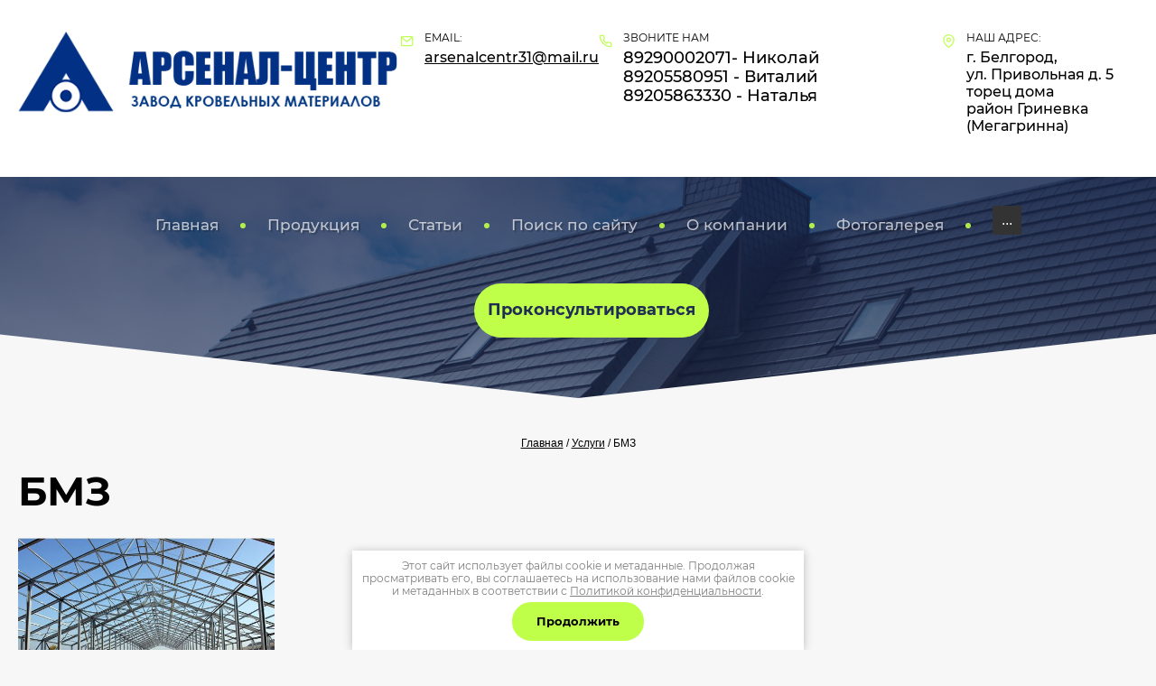

--- FILE ---
content_type: text/html; charset=utf-8
request_url: https://arsenal-center.ru/bmz
body_size: 85675
content:
<link rel="stylesheet" href="/t/v242/images/css/ors_privacy.scss.css">
<script src="/t/v242/images/js/ors_privacy.js"></script>

<div class="cookies-warning cookies-block-js">
	<div class="cookies-warning__body">
		Этот сайт использует файлы cookie и метаданные. 
Продолжая просматривать его, вы соглашаетесь на использование нами файлов cookie и метаданных в соответствии 
с <a target="_blank" href="/politika-konfidencialnosti">Политикой конфиденциальности</a>. <br>
		<div class="cookies-warning__close gr-button-5 cookies-close-js">
			Продолжить
		</div>
	</div>
</div><!doctype html>
 
<html lang="ru">
	 
	<head>
		 
		<meta charset="utf-8">
		 
		<meta name="robots" content="all">
		 <title>БМЗ</title>
<!-- assets.top -->
<script src="/g/libs/nocopy/1.0.0/nocopy.for.all.js" ></script>
<!-- /assets.top -->
 
		<meta name="description" content="БМЗ">
		 
		<meta name="keywords" content="БМЗ">
		 
		<meta name="SKYPE_TOOLBAR" content="SKYPE_TOOLBAR_PARSER_COMPATIBLE">
		<meta name="viewport" content="width=device-width, height=device-height, initial-scale=1.0, maximum-scale=1.0, user-scalable=no">
		 
		<meta name="msapplication-tap-highlight" content="no"/>
		 
		<meta name="format-detection" content="telephone=no">
		 
		<meta http-equiv="x-rim-auto-match" content="none">
		  
		<link rel="stylesheet" href="/g/css/styles_articles_tpl.css">
		 
		<link rel="stylesheet" href="/t/v242/images/css/styles.css">
		 
		<link rel="stylesheet" href="/t/v242/images/css/designblock.scss.css">
		 
		<link rel="stylesheet" href="/t/v242/images/css/s3_styles.scss.css">
		 
		<link rel="stylesheet" href="/t/v242/images/css/opn_style.scss.css">
		
		<link rel="stylesheet" href="/t/images/css/seo_styles_main.css">
		 
		<script src="/g/libs/jquery/1.10.2/jquery.min.js"></script>
		 
		<script src="/g/s3/misc/adaptiveimage/1.0.0/adaptiveimage.js"></script>
		 <meta name="yandex-verification" content="2fb338940a375d14" />
<link rel="stylesheet" href="/g/libs/lightgallery-proxy-to-hs/lightgallery.proxy.to.hs.min.css" media="all" async>
<script src="/g/libs/lightgallery-proxy-to-hs/lightgallery.proxy.to.hs.stub.min.js"></script>
<script src="/g/libs/lightgallery-proxy-to-hs/lightgallery.proxy.to.hs.js" async></script>

            <!-- 46b9544ffa2e5e73c3c971fe2ede35a5 -->
            <script src='/shared/s3/js/lang/ru.js'></script>
            <script src='/shared/s3/js/common.min.js'></script>
        <link rel='stylesheet' type='text/css' href='/shared/s3/css/calendar.css' /><link rel="icon" href="/favicon.ico" type="image/x-icon">

		<link href="/g/s3/anketa2/1.0.0/css/jquery-ui.css" rel="stylesheet" type="text/css"/>
		 
		<script src="/g/libs/jqueryui/1.10.0/jquery-ui.min.js" type="text/javascript"></script>
		 		<script src="/g/s3/anketa2/1.0.0/js/jquery.ui.datepicker-ru.js"></script>
		 
		<link rel="stylesheet" href="/g/libs/jquery-popover/0.0.3/jquery.popover.css">
		 
		<script src="/g/libs/jquery-popover/0.0.3/jquery.popover.min.js" type="text/javascript"></script>
		 
		<script src="/g/s3/misc/form/1.2.0/s3.form.js" type="text/javascript"></script>
		 
		<link rel="stylesheet" href="/g/libs/photoswipe/4.1.0/photoswipe.css">
		 
		<link rel="stylesheet" href="/g/libs/photoswipe/4.1.0/default-skin/default-skin.css">
		 
		<script type="text/javascript" src="/g/libs/photoswipe/4.1.0/photoswipe.min.js"></script>
		 
		<script type="text/javascript" src="/g/libs/photoswipe/4.1.0/photoswipe-ui-default.min.js"></script>
		 
		<script src="/g/libs/jquery-bxslider/4.1.2/jquery.bxslider.min.js" type="text/javascript"></script>
		 
		<script src="https://api-maps.yandex.ru/2.1/?lang=ru_RU" type="text/javascript"></script>
		  
		<script type="text/javascript" src="/t/v242/images/js/main.js"></script>
		  
		<!--[if lt IE 10]> <script src="/g/libs/ie9-svg-gradient/0.0.1/ie9-svg-gradient.min.js"></script> <script src="/g/libs/jquery-placeholder/2.0.7/jquery.placeholder.min.js"></script> <script src="/g/libs/jquery-textshadow/0.0.1/jquery.textshadow.min.js"></script> <script src="/g/s3/misc/ie/0.0.1/ie.js"></script> <![endif]-->
		<!--[if lt IE 9]> <script src="/g/libs/html5shiv/html5.js"></script> <![endif]-->
		   
		 
	</head>
	 
	<body>
		 
		<div class="wrapper editorElement layer-type-wrapper">
						  <div class="side-panel side-panel-67 widget-type-side_panel editorElement layer-type-widget widget-36" data-layers="['widget-7':['tablet-landscape':'inSide','tablet-portrait':'inSide','mobile-landscape':'inSide','mobile-portrait':'inSide'],'widget-63':['mobile-landscape':'inSide','mobile-portrait':'inSide']]" data-phantom="1" data-position="right">
	<div class="side-panel-top">
		<div class="side-panel-button">
			<span class="side-panel-button-icon">
				<span class="side-panel-button-icon-line"></span>
				<span class="side-panel-button-icon-line"></span>
				<span class="side-panel-button-icon-line"></span>
			</span>
		</div>
		<div class="side-panel-top-inner" ></div>
	</div>
	<div class="side-panel-mask"></div>
	<div class="side-panel-content">
		<div class="side-panel-close"></div>		<div class="side-panel-content-inner"></div>
	</div>
</div>			  			<div class="editorElement layer-type-block ui-droppable block-66" >
				<div class="editorElement layer-type-block ui-droppable block-48" >
					<div class="editorElement layer-type-block ui-droppable block-8" >
						<div class="editorElement layer-type-block ui-droppable block-2" >
							<div class="layout column layout_8" >
								<div class="editorElement layer-type-block ui-droppable block-4" >
									<div class="site-name-10 widget-6 widget-type-site_name editorElement layer-type-widget">
										 <a href="http://arsenal-center.ru"> 						 						 						<div class="sn-wrap">  
										<div class="sn-logo">
											 
											<img src="/thumb/2/aMWZ1bs945PTvJer3haBUA/500r/d/logo_ac_211.png" alt="">
											 
										</div>
										   
										<div class="sn-text">
											<div class="align-elem">
												Арсенал-Центр
											</div>
										</div>
										  
									</div>
									 </a> 
							</div>
							<div class="site-description widget-5 widget-type-site_description editorElement layer-type-widget">
								 
								<div class="align-elem">
									Производство стеновых и кровельных материалов в Белгороде
								</div>
								 
							</div>
						</div>
					</div>
					<div class="layout column layout_4" >
						<div class="editorElement layer-type-block ui-droppable block-3" >
							<div class="layout column layout_103" >
								  	<div class="email-103 widget-63 email-block contacts-block widget-type-contacts_email editorElement layer-type-widget">
		<div class="inner">
			<label class="cell-icon" for="tg-email-103">
				<div class="icon"></div>
			</label>
			<input id="tg-email-103" class="tgl-but" type="checkbox">
			<div class="block-body-drop">
				<div class="cell-text">
					<div class="title"><div class="align-elem">Email:</div></div>
					<div class="text_body">
						<div class="align-elem"><a href="mailto:arsenalcentr31@mail.ru">arsenalcentr31@mail.ru</a></div>
					</div>
				</div>
			</div>
		</div>
	</div>
  
							</div>
							<div class="layout column layout_7" >
								  	<div class="phones-7 widget-4 phones-block contacts-block widget-type-contacts_phone editorElement layer-type-widget">
		<div class="inner">
			<label class="cell-icon" for="tg-phones-7">
				<div class="icon"></div>
			</label>
			<input id="tg-phones-7" class="tgl-but" type="checkbox">
			<div class="block-body-drop">
				<div class="cell-text">
					<div class="title"><div class="align-elem">Звоните нам</div></div>
					<div class="text_body">
						<div class="align-elem">
															<div><a href="tel:89290002071">89290002071- Николай</a></div><div><a href="tel:89205580951">89205580951 - Виталий</a></div><div><a href="tel:89205863330">89205863330 - Наталья</a></div>													</div>
					</div>
				</div>
			</div>
		</div>
	</div>
  
							</div>
							<div class="layout column layout_5" >
								      <div class="address-5 widget-2 address-block contacts-block widget-type-contacts_address editorElement layer-type-widget">
        <div class="inner">
            <label class="cell-icon" for="tg5">
                <div class="icon"></div>
            </label>
            <input id="tg5" class="tgl-but" type="checkbox">
            <div class="block-body-drop">
                <div class="cell-text">
                    <div class="title"><div class="align-elem">наш Адрес:</div></div>
                    <div class="text_body">
                        <div class="align-elem">г. Белгород,    <br />
ул. Привольная д. 5 торец дома<br />
район Гриневка (Мегагринна)</div>
                    </div>
                </div>
            </div>
        </div>
    </div>
  
							</div>
						</div>
					</div>
				</div>
			</div>
			<div class="editorElement layer-type-block ui-droppable block-5" >
				<div class="editorElement layer-type-block ui-droppable block-6" >
					<div class="widget-7 horizontal menu-12 wm-widget-menu widget-type-menu_horizontal editorElement layer-type-widget" data-screen-button="more" data-responsive-tl="button" data-responsive-tp="button" data-responsive-ml="columned" data-more-text="..." data-child-icons="0">
						 
						<div class="menu-button">
							Меню
						</div>
						 
						<div class="menu-scroll">
							     <ul><li class="menu-item"><a href="/about" ><span class="menu-item-text">Главная</span></a></li><li class="delimiter"></li><li class="menu-item"><a href="http://arsenal-center.ru/catalog"  target="_blank"><span class="menu-item-text">Продукция</span></a></li><li class="delimiter"></li><li class="menu-item"><a href="/stati" ><span class="menu-item-text">Статьи</span></a></li><li class="delimiter"></li><li class="menu-item"><a href="/search" ><span class="menu-item-text">Поиск по сайту</span></a></li><li class="delimiter"></li><li class="menu-item"><a href="/o_kompanii" ><span class="menu-item-text">О компании</span></a></li><li class="delimiter"></li><li class="menu-item"><a href="/gallery" ><span class="menu-item-text">Фотогалерея</span></a></li><li class="delimiter"></li><li class="menu-item"><a href="/stat-dilerom-arsenal-tsentr" ><span class="menu-item-text">Стать Дилером"Арсенал-Центр"</span></a></li><li class="delimiter"></li><li class="menu-item"><a href="http://arsenal-center.ru/address"  target="_blank"><span class="menu-item-text">Контакты</span></a></li></ul> 
						</div>
						 
					</div>
					<div class="editorElement layer-type-block ui-droppable block-10" >
						<div class="editorElement layer-type-block ui-droppable block-9" >
														<div class="layout column layout_20" >
								  	<a class="button-20 widget-12 widget-type-button editorElement layer-type-widget" href="#"  data-api-type="popup-form" data-api-url="/-/x-api/v1/public/?method=form/postform&param[form_id]=29498502&param[tpl]=wm.form.popup.tpl&placeholder=placeholder&tit_en=1&sh_err_msg=0&ic_en=0&u_s=/registraciya" data-wr-class="popover-wrap-20"><span>Проконсультироваться</span></a>
  
							</div>
						</div>
					</div>
				</div>
			</div>
		</div>
	</div>
	<div class="editorElement layer-type-block ui-droppable block-77" >
		
<div class="site-path" data-url="/bmz"><a href="/"><span>Главная</span></a><span class='site-path__delimetr'> / </span><a href="/uslugi"><span>Услуги</span></a><span class='site-path__delimetr'> / </span><span>БМЗ</span></div>		<h1 class="h1 widget-71 widget-type-h1 editorElement layer-type-widget">
			БМЗ
		</h1>
		<article class="content-124 content widget-70 widget-type-content editorElement layer-type-widget">
<p><img alt="" height="191" src="[data-uri]" width="284" /></p>
<p>"Арсенал-Центр" представляет проет ArCon - быстромонтируемые стальные здания. Система ArCon - это конструктор, все элементы которой на болтовых соединениях. При строительстве зданий системы ArCon не надо проводить земляные работы с изготовлением тяжелого фундамента. Здание может быть установлено на легкие точечные фундаменты, а иногда просто на бетонную площадку. Вес элементов конструкции значительно ниже , чем у традиционных металоконструкций из сварных или горячекатаных профилей.</p>
<p>Области применения зданий ArCon:</p>
<p>- агропромышленный комплекс;</p>
<p>- СТО;</p>
<p>- склады;</p>
<p>- пансионаты, базы отдыха</p>


</article>
	</div>
	<div class="editorElement layer-type-block ui-droppable block-69" >
		<div class="editorElement layer-type-block ui-droppable block-53" >
			<div class="editorElement layer-type-block ui-droppable block-54" >
				           
    
    
	<div class="form-99 widget-59 horizontal_mode widget-type-form_adaptive editorElement layer-type-widget">
        <div class="form__header"><div class="align-elem">Возникли вопросы?</div></div>                    				<div class="form__text"><div class="align-elem">Мы перезвоним Вам и с радостью на них ответим.</div></div>
                    		<div class="form__body" data-api-type="form" data-api-url="/-/x-api/v1/public/?method=form/postform&param[form_id]=29498702">
            				<form method="post">
					<input type="hidden" name="_form_item" value="99">
					<input type="hidden" name="form_id" value="29498702">
					<input type="hidden" name="tpl" value="db:bottom.tpl">
                    						<div class="form-table">
							<div class="form-tbody">
                                									<div class="form-item-group group-text">
                                        <div class="form-item form-text name"><div class="form-item__body"><input class="wm-input-default"  placeholder=" Ваше имя: "  type="text" size="1" maxlength="100" value="" name="d[0]" id="d[0]" /></div></div><div class="form-item form-text phone"><div class="form-item__body"><input class="wm-input-default"  placeholder="* Телефон: "  type="text" size="1" maxlength="100" value="" name="d[1]" id="d[1]" required /></div></div>
									</div>
                                                                							</div>
                            								<div class="form-tfoot">
									<div class="form-item-group group-button">
                                                                                                                            <div class="form-submit"><div class="form-item__body"><button class="wm-input-default" type="submit"><span class="align-elem">Отправить</span></button></div></div>
                                        									</div>
								</div>
                            						</div>
                                                    <div class="form-item form-checkbox field_89437302"><div class="form-item__body"><input value="" type="checkbox" id="d[2]" name="d[2]"><label for="d[2]" class="form-item__title">Я выражаю <a href="/registraciya/agreement" onclick="window.open(this.href, '', 'resizable=no,status=no,location=no,toolbar=no,menubar=no,fullscreen=no,scrollbars=no,dependent=no,width=500,left=500,height=700,top=700'); return false;">согласие на передачу и обработку персональных данных</a> в соответствии с <a href="/politika-konfidencialnosti" onclick="window.open(this.href, '', 'resizable=no,status=no,location=no,toolbar=no,menubar=no,fullscreen=no,scrollbars=no,dependent=no,width=500,left=500,height=700,top=700'); return false;">Политикой конфиденциальности</a>: <span class="form-item__required">*</span></label></div></div>
                                                                    				<re-captcha data-captcha="recaptcha"
     data-name="captcha"
     data-sitekey="6LddAuIZAAAAAAuuCT_s37EF11beyoreUVbJlVZM"
     data-lang="ru"
     data-rsize="invisible"
     data-type="image"
     data-theme="light"></re-captcha></form>
            		</div>
	</div>
       
				<div class="layout layout_center not-columned layout_center_97_id_99_1" >
					  	<div class="phones-98 widget-58 phones-block contacts-block widget-type-contacts_phone editorElement layer-type-widget">
		<div class="inner">
			<label class="cell-icon" for="tg-phones-98">
				<div class="icon"></div>
			</label>
			<input id="tg-phones-98" class="tgl-but" type="checkbox">
			<div class="block-body-drop">
				<div class="cell-text">
					<div class="title"><div class="align-elem">Или свяжитесь с нами по телефону:</div></div>
					<div class="text_body">
						<div class="align-elem">
															<div><a href="tel:89290002071">89290002071- Николай</a></div><div><a href="tel:89205580951">89205580951 - Виталий</a></div><div><a href="tel:89205863330">89205863330 - Наталья</a></div>													</div>
					</div>
				</div>
			</div>
		</div>
	</div>
  
				</div>
			</div>
		</div>
	</div>
	<div class="editorElement layer-type-block ui-droppable block-64" >
		<div class="editorElement layer-type-block ui-droppable block-55" >
			  	    
    
    
    
        
    		<div class="blocklist blocklist-101 widget-60 horizontal_mode widget-type-block_list editorElement layer-type-widget" data-slider="1,1,1,1,1" data-swipe="0,0,0,0,0" data-setting-mode="horizontal" data-setting-pause="4000" data-setting-auto="1" data-setting-controls="0,0,0,0,0" data-setting-pager="1,1,1,1,1" data-setting-pager_selector=".blocklist-101 .pager-wrap" data-setting-prev_selector=".blocklist-101 .prev" data-setting-next_selector=".blocklist-101 .next" data-setting-count="3,3,3,3,3" data-setting-columns="5,4,3,2,1" data-setting-move="" data-setting-prev_text="" data-setting-next_text="" data-setting-auto_controls_selector=".blocklist-101 .auto_controls" data-setting-auto_controls="0,0,0,0,0" data-setting-autoControlsCombine="0" data_photo_swipe="0" item_id="101" data-setting-vertical_aligner="none">

            				<div class="header">
					<div class="header_text"><div class="align-elem">Поставщики материалов</div></div>
                    
				</div>
                        			<div class="body-outer" data-columns="0,0,0,0,0">
				<div class="body">
					<div class="swipe-shadow-left"></div>
					<div class="swipe-shadow-right"></div>
					<div class="list"><div class="item-outer"><div class="item"><div class="image"><a href="#"><span class="img-convert img-cover"><img src="/thumb/2/sxaIalhucNfao8HF_Q1Kuw/384r/d/severstal.png" alt="Северсталь"></span></a><div class="image-inner"></div></div></div></div><div class="item-outer"><div class="item"><div class="image"><a href="#"><span class="img-convert img-cover"><img src="/thumb/2/Jf2dh5fi4BxPeZPl_PBP-g/384r/d/nlmk.png" alt="НЛМК"></span></a><div class="image-inner"></div></div></div></div><div class="item-outer"><div class="item"><div class="image"><a href="#"><span class="img-convert img-cover"><img src="/thumb/2/68lwdXPaPr78F9AgoS7mjg/384r/d/mmk.png" alt="ММК"></span></a><div class="image-inner"></div></div></div></div></div>
				</div>
			</div>
                                			<div class="controls">
				<span class="prev"></span>
				<span class="next"></span>
			</div>
            
			<div class="bx-pager-wrap">
				<div class="bx-auto_controls">
                            			<div class="auto_controls"></div>
            
                            			<div class="pager-wrap"></div>
            
				</div>
			</div>

		</div>

        
      
		</div>
	</div>
	<div class="widget-52 map-86 widget-type-map editorElement layer-type-widget" data-controls="searchControl" id="widgetMap86" data-center="50.632383, 36.562986" data-zoom="7" data-type="yandex#map">
		   
		<input type="hidden" name="widgetMap86" value="[{&quot;preset&quot; : &quot;islands#lightblueStretchyIcon&quot;,&quot;point&quot;: &quot;50.632383, 36.562986&quot;, &quot;iconContent&quot;: &quot;\u041d\u0430\u0448 \u043e\u0444\u0438\u0441&quot;, &quot;balloonContent&quot;: null}]">
		  
	</div>
	<div class="layout layout_center not-columned layout_center_2_id_114_1" >
		              <div class="up-87 widget-53 up_button widget-type-button_up editorElement layer-type-widget" data-speed="900">
			<div class="icon"></div>
		</div>          
	</div>
	<div class="editorElement layer-type-block ui-droppable block-70" >
		<div class="editorElement layer-type-block ui-droppable block-25" >
			<div class="editorElement layer-type-block ui-droppable block-26" >
				<div class="layout column layout_59" >
					<div class="editorElement layer-type-block ui-droppable block-28" >
						<div class="site-copyright widget-32 widget-type-site_copyright editorElement layer-type-widget">
							 
							<div class="align-elem">
								 								<p>Copyright &copy; 2013 - 2024&nbsp; &nbsp;Арсенал-Центр</p> 
								<a href="/politika-konfidencialnosti">Политика конфиденциальности</a>
							</div>
							 
						</div>
					</div>
				</div>
				<div class="layout column layout_55" >
					<div class="editorElement layer-type-block ui-droppable block-27" >
						<div class="layout column layout_56" >
							  	<div class="phones-56 widget-29 phones-block contacts-block widget-type-contacts_phone editorElement layer-type-widget">
		<div class="inner">
			<label class="cell-icon" for="tg-phones-56">
				<div class="icon"></div>
			</label>
			<input id="tg-phones-56" class="tgl-but" type="checkbox">
			<div class="block-body-drop">
				<div class="cell-text">
					<div class="title"><div class="align-elem"></div></div>
					<div class="text_body">
						<div class="align-elem">
															<div><a href="tel:89290002071">89290002071- Николай</a></div><div><a href="tel:89205580951">89205580951 - Виталий</a></div><div><a href="tel:89205863330">89205863330 - Наталья</a></div>													</div>
					</div>
				</div>
			</div>
		</div>
	</div>
  
						</div>
						<div class="layout column layout_57" >
							      <div class="address-57 widget-30 address-block contacts-block widget-type-contacts_address editorElement layer-type-widget">
        <div class="inner">
            <label class="cell-icon" for="tg57">
                <div class="icon"></div>
            </label>
            <input id="tg57" class="tgl-but" type="checkbox">
            <div class="block-body-drop">
                <div class="cell-text">
                    <div class="title"><div class="align-elem">Адрес:</div></div>
                    <div class="text_body">
                        <div class="align-elem">г. Белгород,    <br />
ул. Привольная д. 5 торец дома<br />
район Гриневка (Мегагринна)</div>
                    </div>
                </div>
            </div>
        </div>
    </div>
  
						</div>
						<div class="layout column layout_58" >
							  	<div class="email-58 widget-31 email-block contacts-block widget-type-contacts_email editorElement layer-type-widget">
		<div class="inner">
			<label class="cell-icon" for="tg-email-58">
				<div class="icon"></div>
			</label>
			<input id="tg-email-58" class="tgl-but" type="checkbox">
			<div class="block-body-drop">
				<div class="cell-text">
					<div class="title"><div class="align-elem">Email:</div></div>
					<div class="text_body">
						<div class="align-elem"><a href="mailto:arsenalcentr31@mail.ru">arsenalcentr31@mail.ru</a></div>
					</div>
				</div>
			</div>
		</div>
	</div>
  
						</div>
					</div>
				</div>
			</div>
			<div class="layout layout_center not-columned layout_center_52_id_53_1" >
				<div class="editorElement layer-type-block ui-droppable block-29" >
					  <div class="mega-copyright widget-34  widget-type-mega_copyright editorElement layer-type-widget"><span style='font-size:14px;' class='copyright'>Студия <a href="#" onClick="document.location='https://megagroup.ru/?referer=ag9325'"  title="" rel="nofollow" class="copyright">Мегагрупп.ру</a></span></div>  
					<div class="site-counters widget-35 widget-type-site_counters editorElement layer-type-widget">
						 <!-- Yandex.Metrika informer -->
<a href="https://metrika.yandex.ru/stat/?id=25581422&amp;from=informer"
target="_blank" rel="nofollow"><img src="//bs.yandex.ru/informer/25581422/3_1_CDDAFFFF_ADBAFAFF_0_pageviews"
style="width:88px; height:31px; border:0;" alt="Яндекс.Метрика" title="Яндекс.Метрика: данные за сегодня (просмотры, визиты и уникальные посетители)" onclick="try{Ya.Metrika.informer({i:this,id:25581422,lang:'ru'});return false}catch(e){}"/></a>
<!-- /Yandex.Metrika informer -->
<!-- Yandex.Metrika counter -->
<script type="text/javascript">
(function (d, w, c) {
    (w[c] = w[c] || []).push(function() {
        try {
            w.yaCounter25581422 = new Ya.Metrika({id:25581422,
                    webvisor:true,
                    clickmap:true,
                    trackLinks:true,
                    accurateTrackBounce:true});
        } catch(e) { }
    });

    var n = d.getElementsByTagName("script")[0],
        s = d.createElement("script"),
        f = function () { n.parentNode.insertBefore(s, n); };
    s.type = "text/javascript";
    s.async = true;
    s.src = (d.location.protocol == "https:" ? "https:" : "http:") + "//mc.yandex.ru/metrika/watch.js";

    if (w.opera == "[object Opera]") {
        d.addEventListener("DOMContentLoaded", f, false);
    } else { f(); }
})(document, window, "yandex_metrika_callbacks");
</script>
<noscript><div><img src="//mc.yandex.ru/watch/25581422" style="position:absolute; left:-9999px;" alt="" /></div></noscript>
<!-- /Yandex.Metrika counter -->

<!-- Yandex.Metrika counter -->
<script type="text/javascript">
    (function (d, w, c) {
        (w[c] = w[c] || []).push(function() {
            try {
                w.yaCounter37322255 = new Ya.Metrika({
                    id:37322255,
                    clickmap:true,
                    trackLinks:true,
                    accurateTrackBounce:true,
                    webvisor:true,
                    trackHash:true
                });
            } catch(e) { }
        });

        var n = d.getElementsByTagName("script")[0],
            s = d.createElement("script"),
            f = function () { n.parentNode.insertBefore(s, n); };
        s.type = "text/javascript";
        s.async = true;
        s.src = "https://mc.yandex.ru/metrika/watch.js";

        if (w.opera == "[object Opera]") {
            d.addEventListener("DOMContentLoaded", f, false);
        } else { f(); }
    })(document, window, "yandex_metrika_callbacks");
</script>
<noscript><div><img src="https://mc.yandex.ru/watch/37322255" style="position:absolute; left:-9999px;" alt="" /></div></noscript>
<!-- /Yandex.Metrika counter -->
<!--LiveInternet counter--><script type="text/javascript"><!--
document.write("<a href='//www.liveinternet.ru/click' "+
"target=_blank><img src='//counter.yadro.ru/hit?t53.1;r"+
escape(document.referrer)+((typeof(screen)=="undefined")?"":
";s"+screen.width+"*"+screen.height+"*"+(screen.colorDepth?
screen.colorDepth:screen.pixelDepth))+";u"+escape(document.URL)+
";"+Math.random()+
"' alt='' title='LiveInternet: показано число просмотров и"+
" посетителей за 24 часа' "+
"border='0' width='88' height='31'><\/a>")
<!--__INFO2026-01-02 01:57:00INFO__-->
 
					</div>
				</div>
			</div>
		</div>
	</div>
</div>

<!-- assets.bottom -->
<!-- </noscript></script></style> -->
<script src="/my/s3/js/site.min.js?1766735747" ></script>
<script src="/my/s3/js/site/defender.min.js?1766735747" ></script>
<script src="https://cp.onicon.ru/loader/53d78cce72d22c1972000030.js" data-auto async></script>
<script >/*<![CDATA[*/
var megacounter_key="404372246eef11908490b8da606062bb";
(function(d){
    var s = d.createElement("script");
    s.src = "//counter.megagroup.ru/loader.js?"+new Date().getTime();
    s.async = true;
    d.getElementsByTagName("head")[0].appendChild(s);
})(document);
/*]]>*/</script>
<script >/*<![CDATA[*/
$ite.start({"sid":686524,"vid":688813,"aid":760741,"stid":4,"cp":21,"active":true,"domain":"arsenal-center.ru","lang":"ru","trusted":false,"debug":false,"captcha":3});
/*]]>*/</script>
<!-- /assets.bottom -->
</body>
 
</html>

--- FILE ---
content_type: text/css
request_url: https://arsenal-center.ru/t/v242/images/css/styles.css
body_size: 27061
content:
@import "fonts.css";
html{font-family:sans-serif;-ms-text-size-adjust:100%;-webkit-text-size-adjust:100%;}body{margin:0;background: #fff;-webkit-font-smoothing:antialiased;-moz-osx-font-smoothing:grayscale;}body::before{content:""; height: 1px; display: block; margin-top: -1px;}article,aside,details,figcaption,figure,footer,header,hgroup,main,menu,nav,section,summary{display:block}audio,canvas,progress,video{display:inline-block;vertical-align:baseline}audio:not([controls]){display:none;height:0}[hidden],template{display:none}a{background-color:transparent;color:inherit;}a:active,a:hover{outline:0}abbr[title]{border-bottom:1px dotted}b,strong{font-weight:bold}dfn{font-style:italic}h1{margin: 0; font-size: inherit; font-weight: inherit;}mark{background:#ff0;color:#000}small{font-size:80%}sub,sup{font-size:75%;line-height:0;position:relative;vertical-align:baseline}sup{top:-0.5em}sub{bottom:-0.25em}img{border:0}svg:not(:root){overflow:hidden}figure{margin:1em 40px}hr{box-sizing:content-box;height:0}pre{overflow:auto}code,kbd,pre,samp{font-family:monospace,monospace;font-size:1em}button,input,optgroup,select,textarea{color:#000;font:inherit;margin:0}button{overflow:visible}button,select{text-transform:none}button,html input[type="button"],input[type="reset"],input[type="submit"]{-webkit-appearance:button;cursor:pointer}button[disabled],html input[disabled]{cursor:default}button::-moz-focus-inner,input::-moz-focus-inner{border:0;padding:0}input{line-height:normal}input[type="checkbox"],input[type="radio"]{box-sizing:border-box;padding:0}input[type="number"]::-webkit-inner-spin-button,input[type="number"]::-webkit-outer-spin-button{height:auto}input[type="search"]{-webkit-appearance:textfield;box-sizing:content-box}input[type="search"]::-webkit-search-cancel-button,input[type="search"]::-webkit-search-decoration{-webkit-appearance:none}fieldset{border:1px solid silver;margin:0 2px;padding:.35em .625em .75em}legend{border:0;padding:0}textarea{overflow:auto}optgroup{font-weight:bold}table{border-collapse:collapse;border-spacing:0}
body.noscroll {overflow: hidden !important;}
.removed, .hidden { display: none !important;}
.editorElement, .layout {
	box-sizing: border-box;
	padding-top: .02px;
	padding-bottom: .02px;
}
.editorElement { word-wrap: break-word; overflow-wrap: break-word;}
.vertical-middle {white-space: nowrap;}
.vertical-middle>* {white-space: normal;display: inline-block;vertical-align: middle;}
.vertical-middle::after {height: 100%;width: 0;display: inline-block;vertical-align: middle;content: "";}
.wrapper {margin: 0 auto;height: auto !important;height: 100%;min-height: 100%;min-height: 100vh;overflow: hidden;max-width: 100%;}
.wrapper > * { max-width: 100%; }
.editorElement .removed+.delimiter, .editorElement .delimiter:first-child {display: none;}
.wm-input-default {border: none; background: none; padding: 0;}
/* tooltip */
@keyframes show_hide {
	0% { left:85%; opacity: 0; width: auto; height: auto; padding: 5px 10px; font-size: 12px;}
	20% { left: 100%; opacity: 1; width: auto; height: auto; padding: 5px 10px; font-size: 12px;}
	100% { left: 100%; opacity: 1; width: auto; height: auto; padding: 5px 10px; font-size: 12px;}
}
@keyframes show_hide_after {
	0% {width: 5px; height: 5px;}
	100% {width: 5px; height: 5px;}
}
/* tooltip for horizontal */
@keyframes horizontal_show_hide {
	0% { top:95%; opacity: 0; width: 100%; height: auto; padding: 5px 10px; font-size: 12px;}
	20% { top: 100%; opacity: 1; width: 100%; height: auto; padding: 5px 10px; font-size: 12px;}
	100% { top: 100%; opacity: 1; width: 100%; height: auto; padding: 5px 10px; font-size: 12px;}
}
.wm-tooltip {display: none;position: absolute;z-index:100;top: 100%;left: 0;background: #FBFDDD;color: #CA3841;padding: 5px 10px;border-radius: 3px;box-shadow: 1px 2px 3px rgba(0,0,0,.3); white-space: normal; box-sizing: border-box;}
.wm-tooltip::after {content: "";font-size: 0;background: inherit;width: 5px;height: 5px;position: absolute;top: 0;left: 50%;margin: -2px 0 0;box-shadow: 0 1px 0 rgba(0,0,0,.1), 0 2px 0 rgba(0,0,0,.1);transform: rotate(45deg);}
.error .wm-tooltip {display: block;padding: 0;font-size: 0;animation: horizontal_show_hide 4s;}
.error .wm-tooltip::after {left:50%; top:0; margin: -2px 0 0; box-shadow: 0 -1px 0 rgba(0,0,0,.1), 0 -2px 0 rgba(0,0,0,.1); width: 0;height: 0;animation: show_hide_after 4s;}
.horizontal_mode .wm-tooltip {top: 100%; left: 0; width: 100%; white-space: normal; margin: 5px 0 0; text-align: center;}
.horizontal_mode .wm-tooltip::after {left: 50%; top: 0; margin: -2px 0 0; box-shadow: 0 -1px 0 rgba(0,0,0,.1), 0 -2px 0 rgba(0,0,0,.1);}
.error .horizontal_mode .wm-tooltip, .horizontal_mode .error .wm-tooltip {animation: horizontal_show_hide 4s;}
@media all and (max-width: 960px) {
	.wm-tooltip {top: 100%; left: 0; width: 100%; white-space: normal; margin: 5px 0 0; text-align: center;}
	.wm-tooltip::after {left: 50%; top: 0; margin: -2px 0 0; box-shadow: 0 -1px 0 rgba(0,0,0,.1), 0 -2px 0 rgba(0,0,0,.1);}
	.error .wm-tooltip {animation: horizontal_show_hide 4s;}
}
table.table0 td, table.table1 td, table.table2 td, table.table2 th {
	padding:5px;
	border:1px solid #dedede;
	vertical-align:top;
}
table.table0 td { border:none; }
table.table2 th {
	padding:8px 5px;
	background:#eb3c3c;
	border:1px solid #dedede;
	font-weight:normal;
	text-align:left;
	color:#fff;
}
.for-mobile-view { overflow: auto; }
.side-panel,
.side-panel-button,
.side-panel-mask,
.side-panel-content { display: none;}

.align-elem{
	flex-grow:1;
	max-width:100%;
}

html.mobile div{
	background-attachment: scroll;
}

.ui-datepicker {font-size: 14px !important; z-index: 999999 !important;}
.wm-video {position: absolute; z-index: 0; top: 0; left: 0; right: 0; bottom: 0; overflow: hidden; width: 100%; height: 100%;}
.wm-video video {max-width: 100%; min-width: 100%; min-height: 100%; position: absolute; top: 50%; left: 50%; transform: translate(-50%, -50%);}
.wm-video.vertical video {max-width: none; max-height: 100%;}
body { border: none; background: #f7f7f7; -webkit-border-radius: none; -moz-border-radius: none; border-radius: none;}
.wrapper .layout_center_2_id_114_1 { margin-top: 0; margin-left: auto; margin-right: auto; width: 960px;}
.wrapper { position: relative; font-family: Arial, Helvetica, sans-serif; color: #000000; font-style: normal; line-height: 1.2; letter-spacing: 0; text-transform: none; text-decoration: none; font-size: 12px; display: block; -webkit-flex-direction: column; -moz-flex-direction: column; flex-direction: column; -webkit-border-radius: none; -moz-border-radius: none; border-radius: none;}
.block-66 { margin: 0; border: none; position: relative; top: 0; left: 0; width: auto; min-height: 0; background: url("../images/54861261_2.jpg") left 50% top 50% / cover no-repeat fixed; max-width: 100%; z-index: 7; text-align: center; display: block; -webkit-flex-direction: column; -moz-flex-direction: column; flex-direction: column; font-family: Montserrat, sans-serif; text-decoration: none; right: 0; -webkit-border-radius: none; -moz-border-radius: none; border-radius: none;}
.block-48 { margin: 0; border: none; position: relative; top: 0; left: 0; width: auto; min-height: 0; background: linear-gradient(rgba(33,46,83,0.59), rgba(33,46,83,0.59)), linear-gradient(to bottom,rgba(6, 23, 69, 0.76) 13.7%,rgba(255, 255, 255, 0) 100%); max-width: 100%; z-index: 1; text-align: left; display: block; -webkit-flex-direction: column; -moz-flex-direction: column; flex-direction: column; text-decoration: none; right: 0; -webkit-border-radius: none; -moz-border-radius: none; border-radius: none;}
.block-8 { margin: 0; border: none; position: relative; top: 0; left: 0; width: auto; min-height: 0; background: rgba(33,46,83,0.4); max-width: 100%; z-index: 2; text-align: center; display: block; -webkit-flex-direction: column; -moz-flex-direction: column; flex-direction: column; text-decoration: none; right: 0; -webkit-border-radius: none; -moz-border-radius: none; border-radius: none;}
.block-2 .layout_4 { -webkit-flex: 1 0 0px; -moz-flex: 1 0 0px; flex: 1 0 0px; display: -webkit-flex; display: flex; -webkit-flex-direction: column; -moz-flex-direction: column; flex-direction: column;}
.block-2 .layout_8 { display: -webkit-flex; display: flex; -webkit-flex-direction: column; -moz-flex-direction: column; flex-direction: column;}
.block-2 { padding: 40px 20px; margin: 0 auto; position: relative; top: 0; left: 0; width: 1280px; min-height: 0; z-index: 1; text-align: left; right: 0; -webkit-border-radius: none; -moz-border-radius: none; border-radius: none; display: -webkit-flex; display: flex; -webkit-justify-content: flex-start; -moz-justify-content: flex-start; justify-content: flex-start; font-family: Arial, Helvetica, sans-serif; text-indent: 0; text-decoration: none; -webkit-flex-direction: row; -moz-flex-direction: row; flex-direction: row; max-width: 100%;}
.block-2:hover, 
.block-2.hover, 
.block-2.active { border: none;}
.block-3 .layout_5 { display: -webkit-flex; display: flex; -webkit-flex-direction: column; -moz-flex-direction: column; flex-direction: column;}
.block-3 .layout_7 { display: -webkit-flex; display: flex; -webkit-flex-direction: column; -moz-flex-direction: column; flex-direction: column;}
.block-3 .layout_103 { display: -webkit-flex; display: flex; -webkit-flex-direction: column; -moz-flex-direction: column; flex-direction: column;}
.block-3 { margin: 0 0 auto; position: relative; top: 0; left: 0; width: auto; min-height: 0; z-index: 2; text-align: right; display: -webkit-flex; display: flex; -webkit-justify-content: flex-end; -moz-justify-content: flex-end; justify-content: flex-end; -webkit-flex-direction: row; -moz-flex-direction: row; flex-direction: row; right: 0;}
.widget-63 { margin: 0 0 auto; position: relative; top: 0; left: 0; z-index: 4; text-align: undefined; box-sizing: border-box; width: 200px;}
.email-103 p:first-child { margin-top: 0;}
.email-103 p:last-child { margin-bottom: 0;}
.email-103 .inner { box-sizing: border-box; position: relative; display: -webkit-flex; display: flex; text-align: left; vertical-align: top; max-width: 100%;}
.email-103 .cell-icon { box-sizing: border-box; display: -webkit-flex; display: flex; position: relative; z-index: 5; -webkit-flex-shrink: 0; -moz-flex-shrink: 0; flex-shrink: 0;}
.email-103 .icon { border: none; box-sizing: border-box; height: 16px; width: 20px; background: url("[data-uri]") left 50% top 50% / 15px no-repeat; margin-right: 10px; min-height: 20px; -webkit-border-radius: none; -moz-border-radius: none; border-radius: none;}
.email-103 .block-body-drop { box-sizing: border-box; -webkit-flex: 1 0 0px; -moz-flex: 1 0 0px; flex: 1 0 0px;}
.email-103 .cell-text { box-sizing: border-box; display: -webkit-flex; display: flex; -webkit-flex-direction: column; -moz-flex-direction: column; flex-direction: column;}
.email-103 .title { border: none; box-sizing: border-box; display: -webkit-flex; display: flex; font-family: Montserrat, sans-serif; -webkit-justify-content: normal; -moz-justify-content: normal; justify-content: normal; color: rgba(255,255,255,0.5); font-style: normal; line-height: 1.2; letter-spacing: 0; text-transform: uppercase; text-decoration: none; font-size: 12px; margin-bottom: 5px; -webkit-align-items: flex-start; -moz-align-items: flex-start; align-items: flex-start; -webkit-border-radius: none; -moz-border-radius: none; border-radius: none;}
.email-103 .text_body { box-sizing: border-box; display: -webkit-flex; display: flex; font-family: Montserrat, sans-serif; -webkit-justify-content: normal; -moz-justify-content: normal; justify-content: normal; color: #ffffff; font-style: normal; line-height: 1.2; letter-spacing: 0; text-transform: none; text-decoration: none; font-size: 16px; font-weight: 500;}
.email-103 input.tgl-but { box-sizing: border-box; display: none;}
.email-103 input.tgl-but:checked + .block-body-drop { display: block;}
.widget-2 { margin: 0 0 auto 20px; position: relative; top: 0; left: 0; z-index: 3; text-align: undefined; box-sizing: border-box; width: 220px;}
.address-5 p:first-child { margin-top: 0;}
.address-5 p:last-child { margin-bottom: 0;}
.address-5 .inner { box-sizing: border-box; position: relative; display: -webkit-flex; display: flex; text-align: left; vertical-align: top; max-width: 100%;}
.address-5 .cell-icon { box-sizing: border-box; display: -webkit-flex; display: flex; position: relative; z-index: 5; -webkit-flex-shrink: 0; -moz-flex-shrink: 0; flex-shrink: 0;}
.address-5 .icon { border: none; box-sizing: border-box; height: 16px; width: 20px; background: url("[data-uri]") left 50% top 50% / 15px no-repeat; margin-right: 10px; min-height: 20px; -webkit-border-radius: none; -moz-border-radius: none; border-radius: none;}
.address-5 .block-body-drop { box-sizing: border-box; -webkit-flex: 1 0 0px; -moz-flex: 1 0 0px; flex: 1 0 0px;}
.address-5 .cell-text { box-sizing: border-box; display: -webkit-flex; display: flex; -webkit-flex-direction: column; -moz-flex-direction: column; flex-direction: column; -webkit-justify-content: normal; -moz-justify-content: normal; justify-content: normal;}
.address-5 .title { box-sizing: border-box; font-family: Montserrat, sans-serif; text-align: left; color: rgba(255,255,255,0.5); text-transform: uppercase; text-decoration: none; font-weight: normal; margin-bottom: 5px; display: -webkit-flex; display: flex; -webkit-justify-content: normal; -moz-justify-content: normal; justify-content: normal;}
.address-5 .text_body { font-family: Montserrat, sans-serif; text-align: left; font-size: 16px; color: #ffffff; text-decoration: none; display: -webkit-flex; display: flex; -webkit-justify-content: flex-start; -moz-justify-content: flex-start; justify-content: flex-start; font-weight: 500;}
.address-5 input.tgl-but { box-sizing: border-box; display: none;}
.address-5 input.tgl-but:checked + .block-body-drop { display: block;}
.widget-4 { margin: 0 0 auto 20px; position: relative; top: 0; left: 0; z-index: 2; text-align: undefined; box-sizing: border-box; width: 200px;}
.phones-7 p:first-child { margin-top: 0;}
.phones-7 p:last-child { margin-bottom: 0;}
.phones-7 .inner { box-sizing: border-box; position: relative; display: -webkit-flex; display: flex; text-align: left; vertical-align: top; max-width: 100%;}
.phones-7 .cell-icon { box-sizing: border-box; display: -webkit-flex; display: flex; position: relative; z-index: 5; -webkit-flex-shrink: 0; -moz-flex-shrink: 0; flex-shrink: 0;}
.phones-7 .icon { border: none; box-sizing: border-box; height: 16px; width: 20px; background: url("[data-uri]") left 50% top 50% / 15px no-repeat; margin-right: 10px; min-height: 20px; -webkit-border-radius: none; -moz-border-radius: none; border-radius: none;}
.phones-7 .block-body-drop { box-sizing: border-box; -webkit-flex: 1 0 0px; -moz-flex: 1 0 0px; flex: 1 0 0px;}
.phones-7 .cell-text { box-sizing: border-box; display: -webkit-flex; display: flex; -webkit-flex-direction: column; -moz-flex-direction: column; flex-direction: column; -webkit-justify-content: flex-start; -moz-justify-content: flex-start; justify-content: flex-start;}
.phones-7 .title { box-sizing: border-box; font-family: Montserrat, sans-serif; text-align: left; color: rgba(255,255,255,0.5); text-transform: uppercase; text-decoration: none; font-weight: normal; margin-bottom: 5px; display: -webkit-flex; display: flex; -webkit-justify-content: normal; -moz-justify-content: normal; justify-content: normal; -webkit-align-items: flex-start; -moz-align-items: flex-start; align-items: flex-start;}
.phones-7 .text_body { box-sizing: border-box; font-family: Montserrat, sans-serif; text-align: left; font-size: 20px; color: #ffffff; text-decoration: none; display: -webkit-flex; display: flex; -webkit-justify-content: flex-start; -moz-justify-content: flex-start; justify-content: flex-start; font-weight: 500;}
.phones-7 input.tgl-but { box-sizing: border-box; display: none;}
.phones-7 .text_body a { text-decoration: none; color: inherit;}
.phones-7 input.tgl-but:checked + .block-body-drop { display: block;}
.block-4 { margin: 0 0 auto; position: relative; top: 0; left: 0; width: 300px; min-height: 0; z-index: 1; display: block; text-decoration: none; -webkit-flex-direction: column; -moz-flex-direction: column; flex-direction: column;}
.widget-5 { margin: 5px 0 0; position: relative; top: 0; left: 0; z-index: 2; font-family: Montserrat, sans-serif; font-size: 17px; color: rgba(255,255,255,0.66); text-decoration: none; box-sizing: border-box; width: auto; font-weight: normal; right: 0;}
.widget-6 { margin: 0; position: relative; top: 0; left: 0; z-index: 1; box-sizing: border-box; width: auto; min-height: 0; font-size: 25px; right: 0;}
.site-name-10 .sn-wrap { display: -webkit-flex; display: flex; flex-flow: row nowrap;}
.site-name-10 .sn-logo { box-sizing: border-box; -webkit-flex-shrink: 0; -moz-flex-shrink: 0; flex-shrink: 0; max-width: 100%; text-align: left; margin-right: 10px;}
.site-name-10 img { box-sizing: border-box; display: block; max-width: 100%; border: none; width: 60px;}
.site-name-10 .sn-text { box-sizing: border-box; font-family: Montserrat, sans-serif; text-align: left; font-size: 22px; color: #ffffff; text-transform: uppercase; text-decoration: none; font-weight: bold; display: -webkit-flex; display: flex; -webkit-justify-content: normal; -moz-justify-content: normal; justify-content: normal; -webkit-align-items: center; -moz-align-items: center; align-items: center; margin-top: 4px; align-self: auto;}
.site-name-10 a { text-decoration: none; outline: none;}
.block-5 { margin: 0; border: none; position: relative; top: 0; left: 0; width: auto; min-height: 0; max-width: 100%; background: url("../images/Shape 1 copy.svg?1569403393102") left 50% bottom -9px / auto auto no-repeat; z-index: 1; text-align: center; right: 0; display: block; -webkit-flex-direction: column; -moz-flex-direction: column; flex-direction: column; padding-top: 30px; padding-bottom: 70px; -webkit-border-radius: none; -moz-border-radius: none; border-radius: none; text-decoration: none;}
.block-6 { margin: 0 auto; position: relative; top: 0; left: 0; width: 1280px; min-height: 0; z-index: 1; text-align: right; display: block; -webkit-flex-direction: column; -moz-flex-direction: column; flex-direction: column; max-width: 100%; padding-left: 20px; padding-right: 20px; text-decoration: none;}
.widget-7 { margin: 0; position: relative; top: 0; left: 0; z-index: 3; text-align: center; padding-right: 2px; padding-left: 2px; box-sizing: border-box; font-family: Arial, Helvetica, sans-serif; display: -webkit-flex; display: flex; width: auto; -webkit-justify-content: center; -moz-justify-content: center; justify-content: center; right: 0;}
.menu-12 .menu-scroll > ul ul > li > a .has-child-icon { position: absolute; top: 50%; right: 0; margin-top: -6px; margin-right: 5px; width: 12px; min-height: 12px; background: #000000;}
.menu-12 .menu-button { box-sizing: border-box; display: none; position: absolute; left: 100%; top: 0; width: 50px; min-height: 50px; padding: 10px 15px; background: #333; color: #fff; font-size: 17px;}
.menu-12 .menu-scroll { display: -webkit-flex; display: flex; width: 100%; -webkit-justify-content: inherit; -moz-justify-content: inherit; justify-content: inherit;}
.menu-12 .menu-scroll > ul { padding: 0; margin: 0; list-style: none; box-sizing: border-box; display: -webkit-flex; display: flex; flex-flow: row nowrap; width: 100%; -webkit-justify-content: inherit; -moz-justify-content: inherit; justify-content: inherit; -webkit-align-items: flex-start; -moz-align-items: flex-start; align-items: flex-start;}
.menu-12 .menu-scroll > ul > li.home-button > a { padding: 5px 15px; margin: 2px; cursor: pointer; display: -webkit-flex; display: flex; background: url("../images/wm_menu_home.png") left 50% top 50% no-repeat; box-sizing: border-box; text-decoration: none; color: #000; font-size: 0; line-height: 1.4; -webkit-align-items: center; -moz-align-items: center; align-items: center;}
.menu-12 .menu-scroll > ul > li.delimiter { margin: auto 2px; border: none; -webkit-border-radius: 10px; -moz-border-radius: 10px; border-radius: 10px; height: 0; width: 6px; min-height: 6px; background: rgba(191, 255, 73, 0.9); box-sizing: border-box; text-align: left;}
.menu-12 .menu-scroll > ul > li.menu-item { padding: 0; margin: 0; display: -webkit-flex; display: flex; -webkit-flex: 0 1 auto; -moz-flex: 0 1 auto; flex: 0 1 auto; box-sizing: border-box; position: relative;}
.menu-12 .menu-scroll > ul ul { padding: 10px 5px; margin: 5px 2px 0; border: none; position: absolute; top: 100%; left: 0; background: #ffffff; list-style: none; width: 200px; display: none; z-index: 10; box-sizing: border-box; text-align: right; -webkit-box-shadow: 9px 9px 40px  rgba(0,0,0,0.1); -moz-box-shadow: 9px 9px 40px  rgba(0,0,0,0.1); box-shadow: 9px 9px 40px  rgba(0,0,0,0.1); -webkit-border-radius: none; -moz-border-radius: none; border-radius: none;}
.menu-12 .menu-scroll > ul ul > li { padding: 0; margin: 0; display: block; position: relative;}
.menu-12 .menu-scroll > ul ul > li > a { padding: 10px 15px; border: none; cursor: pointer; display: block; background: transparent; -webkit-border-radius: none; -moz-border-radius: none; border-radius: none; box-sizing: border-box; text-decoration: none; color: #1a1a1a; font-size: 14px; line-height: 1.4; position: relative; font-family: Montserrat, sans-serif; font-style: normal; letter-spacing: 0; text-align: left; text-transform: none;}
.menu-12 .menu-scroll > ul ul > li > a:hover, 
.menu-12 .menu-scroll > ul ul > li > a.hover, 
.menu-12 .menu-scroll > ul ul > li > a.active { background: #8bf5f0; -webkit-border-radius: 30px; -moz-border-radius: 30px; border-radius: 30px; color: #0d0f25;}
.menu-12 .menu-scroll > ul ul > li.delimiter { box-sizing: border-box; margin-top: 3px; margin-bottom: 3px; min-height: 2px; height: auto; width: auto; background: #999999;}
.menu-12 .menu-scroll > ul > li.menu-item ul li.delimiter:first-child { display: none;}
.menu-12 .menu-scroll > ul ul ul { position: absolute; left: 100%; top: 0;}
.menu-12 .menu-scroll > ul > li.menu-item > a { padding: 5px 20px; margin: 2px; cursor: pointer; display: -webkit-flex; display: flex; -webkit-flex-direction: row; -moz-flex-direction: row; flex-direction: row; box-sizing: border-box; text-decoration: none; color: rgba(255,255,255,0.69); font-size: 17px; line-height: 1.4; -webkit-align-items: center; -moz-align-items: center; align-items: center; width: 100%; position: relative; font-family: Montserrat, sans-serif; font-style: normal; letter-spacing: 0; -webkit-justify-content: flex-start; -moz-justify-content: flex-start; justify-content: flex-start; text-transform: none; min-height: 44px; text-align: left; -webkit-box-shadow: 0 0 0 transparent; -moz-box-shadow: 0 0 0 transparent; box-shadow: 0 0 0 transparent; -webkit-text-shadow: 2px 2px 0px  rgba(0, 0, 0, 0.2); -moz-text-shadow: 2px 2px 0px  rgba(0, 0, 0, 0.2); text-shadow: 2px 2px 0px  rgba(0, 0, 0, 0.2); -webkit-border-radius: none; -moz-border-radius: none; border-radius: none; font-weight: 500;}
.menu-12 .menu-scroll > ul > li.menu-item > a:hover, 
.menu-12 .menu-scroll > ul > li.menu-item > a.hover, 
.menu-12 .menu-scroll > ul > li.menu-item > a.active { color: #ffffff; -webkit-box-shadow: inset 0px 0px 0px  2px #bfff49; -moz-box-shadow: inset 0px 0px 0px  2px #bfff49; box-shadow: inset 0px 0px 0px  2px #bfff49; -webkit-text-shadow: 2px 2px 0px  rgba(0, 0, 0, 0.18); -moz-text-shadow: 2px 2px 0px  rgba(0, 0, 0, 0.18); text-shadow: 2px 2px 0px  rgba(0, 0, 0, 0.18); -webkit-border-radius: 40px; -moz-border-radius: 40px; border-radius: 40px;}
.menu-12 .menu-scroll > ul > li.menu-item > a .has-child-icon { position: absolute; top: 50%; right: 0; margin-top: -6px; margin-right: 5px; width: 12px; min-height: 12px; background: #000000;}
.menu-12 .menu-scroll > ul > li.menu-item > a .menu-item-image { box-sizing: border-box; display: -webkit-flex; display: flex; -webkit-flex-shrink: 0; -moz-flex-shrink: 0; flex-shrink: 0; margin-right: 5px; font-size: 0; line-height: 0; text-align: center; -webkit-justify-content: center; -moz-justify-content: center; justify-content: center; min-height: 40px; width: 40px; overflow: hidden;}
.menu-12 .menu-scroll > ul > li.menu-item > a .img-convert { margin: auto; box-sizing: border-box; width: 40px; height: 40px; -webkit-justify-content: center; -moz-justify-content: center; justify-content: center; -webkit-align-items: center; -moz-align-items: center; align-items: center; display: -webkit-inline-flex; display: inline-flex; overflow: hidden;}
.menu-12 .menu-scroll > ul > li.menu-item > a img { box-sizing: border-box; max-width: 100%; height: auto; width: auto; vertical-align: middle; border: none; display: -webkit-flex; display: flex;}
.menu-12 .menu-scroll > ul > li.menu-item > a .menu-item-text { box-sizing: border-box; -webkit-flex-grow: 1; -moz-flex-grow: 1; flex-grow: 1;}
.menu-12 .menu-scroll > ul > li.home-button { box-sizing: border-box; display: -webkit-flex; display: flex;}
.menu-12 .menu-scroll > ul > li.more-button { display: none; margin-left: auto; position: relative;}
.menu-12 .menu-scroll > ul > li.more-button > a { padding: 5px 10px; margin: 2px 0 2px 2px; cursor: pointer; display: -webkit-flex; display: flex; background: #333; box-sizing: border-box; text-decoration: none; color: #fff; font-size: 16px; line-height: 1.4; -webkit-align-items: center; -moz-align-items: center; align-items: center;}
.menu-12 .menu-scroll > ul > li.more-button > ul { left: auto; right: 0;}
.menu-12 .menu-scroll > ul > li.more-button.disabled { display: none;}
.menu-12 .menu-scroll > ul > li.more-button .menu-item-image { display: none;}
.block-10 { margin: 40px 0 0; border: none; position: relative; top: 0; left: 0; width: auto; min-height: 0; z-index: 2; text-align: right; display: block; -webkit-flex-direction: column; -moz-flex-direction: column; flex-direction: column; text-decoration: none; right: 0; -webkit-justify-content: flex-end; -moz-justify-content: flex-end; justify-content: flex-end; padding-left: 0; -webkit-border-radius: none; -moz-border-radius: none; border-radius: none;}
.block-9 .layout_19 { display: -webkit-flex; display: flex; -webkit-flex-direction: column; -moz-flex-direction: column; flex-direction: column;}
.block-9 .layout_20 { display: -webkit-flex; display: flex; -webkit-flex-direction: column; -moz-flex-direction: column; flex-direction: column;}
.block-9 { margin: 0; border: none; position: relative; top: 0; left: 0; width: auto; min-height: 0; z-index: 1; text-align: center; display: -webkit-flex; display: flex; -webkit-flex-direction: row; -moz-flex-direction: row; flex-direction: row; -webkit-justify-content: center; -moz-justify-content: center; justify-content: center; text-decoration: none; right: 0; -webkit-border-radius: none; -moz-border-radius: none; border-radius: none;}
.widget-11 { margin: 0 0 auto; border: none; position: relative; top: 0; left: 0; z-index: 2; color: #212e53; text-decoration: none; font-size: 18px; box-sizing: border-box; display: -webkit-flex; display: flex; width: 260px; -webkit-align-items: center; -moz-align-items: center; align-items: center; min-height: 60px; background: #8bf5f0; -webkit-border-radius: 30px; -moz-border-radius: 30px; border-radius: 30px; -webkit-justify-content: center; -moz-justify-content: center; justify-content: center; -webkit-box-shadow: 0 0 0 transparent; -moz-box-shadow: 0 0 0 transparent; box-shadow: 0 0 0 transparent; -webkit-text-shadow: none; -moz-text-shadow: none; text-shadow: none; font-weight: bold;}
.widget-11:hover, 
.widget-11.hover, 
.widget-11.active { color: #8bf5f0; background: rgba(33,46,83,0.6); -webkit-box-shadow: inset 0px 0px 0px  3px #8bf5f0; -moz-box-shadow: inset 0px 0px 0px  3px #8bf5f0; box-shadow: inset 0px 0px 0px  3px #8bf5f0; -webkit-text-shadow: 2px 2px 0px  rgba(0,0,0,0.17); -moz-text-shadow: 2px 2px 0px  rgba(0,0,0,0.17); text-shadow: 2px 2px 0px  rgba(0,0,0,0.17);}
.popover-wrap-19 .popover-body { padding: 40px 30px; border: none; -webkit-border-radius: 0; -moz-border-radius: 0; border-radius: 0; position: relative; display: inline-block; width: 270px; box-sizing: border-box; vertical-align: middle; background: #ffffff; text-align: left; font-size: 12px; max-width: 100%;}
.popover-wrap-19 .popover-body .form_text input { padding: 10px 15px; border: 1px solid #ccc; max-width: 100%; width: 100%; box-sizing: border-box; -webkit-border-radius: 4px; -moz-border-radius: 4px; border-radius: 4px; text-align: left; -webkit-appearance: none; font-family: Montserrat, sans-serif; font-size: 14px; text-transform: none; text-decoration: none; line-height: 1.2; letter-spacing: 0; color: #000000; font-style: normal;}
.popover-wrap-19 .popover-body .form_calendar input { padding: 7px 8px; border: 1px solid #ccc; max-width: 100%; width: 100%; box-sizing: border-box; -webkit-border-radius: 4px; -moz-border-radius: 4px; border-radius: 4px; text-align: left; -webkit-appearance: none;}
.popover-wrap-19 .popover-body .form_calendar_interval input { padding: 7px 8px; border: 1px solid #ccc; max-width: 100%; width: 100%; box-sizing: border-box; -webkit-border-radius: 4px; -moz-border-radius: 4px; border-radius: 4px; text-align: left; -webkit-appearance: none; -webkit-flex-grow: 1; -moz-flex-grow: 1; flex-grow: 1;}
.popover-wrap-19 .popover-body textarea { padding: 10px 15px; border: 1px solid #ccc; max-width: 100%; box-sizing: border-box; -webkit-border-radius: 4px; -moz-border-radius: 4px; border-radius: 4px; width: 100%; text-align: left; -webkit-appearance: none; font-family: Montserrat, sans-serif; font-size: 14px; text-transform: none; text-decoration: none; line-height: 1.2; letter-spacing: 0; color: #000000; font-style: normal;}
.popover-wrap-19 .popover-body .s3_button_large { border: none; background: #8bf5f0; -webkit-border-radius: 250px; -moz-border-radius: 250px; border-radius: 250px; font-size: 16px; font-weight: bold; box-sizing: border-box; line-height: 34px; padding-right: 30px; padding-left: 30px; cursor: pointer; text-align: center; -webkit-appearance: none; min-width: 25px; min-height: 50px; font-family: Montserrat, sans-serif; text-transform: none; text-decoration: none; letter-spacing: 0; color: #ffffff; font-style: normal; margin-top: 21px; -webkit-text-shadow: 2px 2px 0px  rgba(0,0,0,0.11); -moz-text-shadow: 2px 2px 0px  rgba(0,0,0,0.11); text-shadow: 2px 2px 0px  rgba(0,0,0,0.11);}
.popover-wrap-19 .popover-body .s3_message { padding: 12px; border: 1px solid #e1c893; display: table; margin-top: 1em; margin-bottom: 1em; background: #f0e4c9; color: #333; box-sizing: border-box; -webkit-box-shadow: 0 2px 6px rgba(0,0,0,.45), inset 0 1px 0 rgba(255,255,255,.75); -moz-box-shadow: 0 2px 6px rgba(0,0,0,.45), inset 0 1px 0 rgba(255,255,255,.75); box-shadow: 0 2px 6px rgba(0,0,0,.45), inset 0 1px 0 rgba(255,255,255,.75); text-align: left;}
.popover-wrap-19 .popover-close { border: none; position: absolute; top: -15px; right: -15px; box-sizing: border-box; width: 40px; height: 30px; background: url("[data-uri]") left 50% top 50% / 22px no-repeat rgba(15,15,15,0.67); z-index: 10; cursor: pointer; text-align: center; min-height: 40px; -webkit-border-radius: 250px; -moz-border-radius: 250px; border-radius: 250px;}
.button-19 > * { box-sizing: border-box; display: block; text-overflow: ellipsis; overflow: hidden;}
.popover-container-19 { top: 0; left: 0; z-index: 9999; width: 100%; direction: ltr; position: fixed;}
.popover-container-19 .popover-dim { position: fixed; top: 0; right: 0; bottom: 0; left: 0; background: #000; z-index: 0; opacity: 0.5;}
.popover-wrap-19 .popover-form-title { font-size: 22px; font-weight: bold; margin-bottom: 10px; box-sizing: border-box; text-align: left; font-family: Montserrat, sans-serif; text-transform: none; text-decoration: none; line-height: 1.2; letter-spacing: 0; color: #000000; font-style: normal;}
.popover-wrap-19 .popover-body .s3_form { margin-top: 0;}
.popover-wrap-19 .popover-body .s3_form_item { margin-top: 8px; margin-bottom: 8px; box-sizing: border-box; text-align: left;}
.popover-wrap-19 .popover-body .s3_form_field_title { margin-bottom: 3px; box-sizing: border-box; color: #000; text-align: left;}
.popover-wrap-19 .popover-body .s3_form_item.form_div { box-sizing: border-box;}
.popover-wrap-19 .popover-body .form_div h2 { box-sizing: border-box; font-size: 18px; line-height: 1; font-weight: normal; margin-top: 0; margin-bottom: 0; font-family: Montserrat, sans-serif;}
.popover-wrap-19 .popover-body .s3_form_item.form_html_block { box-sizing: border-box;}
.popover-wrap-19 .popover-body .form_html_block .s3_form_field_content { box-sizing: border-box;}
.popover-wrap-19 .popover-body .form_html_block .s3_form_field { box-sizing: border-box; width: 100%; font-family: Montserrat, sans-serif; text-align: left; font-size: 13px; text-transform: none; text-decoration: none; line-height: 1.2; letter-spacing: 0; color: #000000; font-style: normal;}
.popover-wrap-19 .popover-body .form_html_block p:first-of-type { margin-top: 0;}
.popover-wrap-19 .popover-body .form_html_block p:last-of-type { margin-bottom: 0;}
.popover-wrap-19 .popover-body .s3_form_item.form_checkbox { box-sizing: border-box;}
.popover-wrap-19 .popover-body .form_checkbox .s3_form_field_title { box-sizing: border-box;}
.popover-wrap-19 .popover-body .form_checkbox .s3_form_field_name { box-sizing: border-box;}
.popover-wrap-19 .popover-body .form_checkbox .s3_form_field_content { box-sizing: border-box; display: -webkit-flex; display: flex; -webkit-align-items: flex-start; -moz-align-items: flex-start; align-items: flex-start; -webkit-justify-content: flex-start; -moz-justify-content: flex-start; justify-content: flex-start; -webkit-flex-direction: column; -moz-flex-direction: column; flex-direction: column;}
.popover-wrap-19 .popover-body .form_checkbox .s3_form_subitem { box-sizing: border-box; width: 100%;}
.popover-wrap-19 .popover-body .form_checkbox label { box-sizing: border-box; display: -webkit-flex; display: flex; -webkit-align-items: center; -moz-align-items: center; align-items: center; -webkit-justify-content: flex-start; -moz-justify-content: flex-start; justify-content: flex-start; width: 100%;}
.popover-wrap-19 .popover-body .form_checkbox input { margin: 5px 5px 0 0; box-sizing: border-box; -webkit-flex-shrink: 0; -moz-flex-shrink: 0; flex-shrink: 0;}
.popover-wrap-19 .popover-body .form_checkbox .s3_form_subitem_title { margin: 5px 5px 0 0; box-sizing: border-box; -webkit-flex-grow: 1; -moz-flex-grow: 1; flex-grow: 1; font-family: Montserrat, sans-serif; text-align: left; font-size: 12px; text-transform: none; text-decoration: none; line-height: 1.2; letter-spacing: 0; color: #000000; font-style: normal;}
.popover-wrap-19 .popover-body .s3_form_item.form_radio { box-sizing: border-box;}
.popover-wrap-19 .popover-body .form_radio .s3_form_field_title { box-sizing: border-box;}
.popover-wrap-19 .popover-body .form_radio .s3_form_field_name { box-sizing: border-box;}
.popover-wrap-19 .popover-body .form_radio .s3_form_field_content { box-sizing: border-box; display: -webkit-flex; display: flex; -webkit-align-items: flex-start; -moz-align-items: flex-start; align-items: flex-start; -webkit-justify-content: flex-start; -moz-justify-content: flex-start; justify-content: flex-start; -webkit-flex-direction: column; -moz-flex-direction: column; flex-direction: column;}
.popover-wrap-19 .popover-body .form_radio .s3_form_subitem { box-sizing: border-box; width: 100%; text-align: left;}
.popover-wrap-19 .popover-body .form_radio label { box-sizing: border-box; display: -webkit-flex; display: flex; -webkit-align-items: center; -moz-align-items: center; align-items: center; -webkit-justify-content: flex-start; -moz-justify-content: flex-start; justify-content: flex-start; width: 100%;}
.popover-wrap-19 .popover-body .form_radio input { margin: 5px 5px 0 0; box-sizing: border-box; -webkit-flex-shrink: 0; -moz-flex-shrink: 0; flex-shrink: 0;}
.popover-wrap-19 .popover-body .form_radio .s3_form_subitem_title { margin: 5px 5px 0 0; box-sizing: border-box; -webkit-flex-grow: 1; -moz-flex-grow: 1; flex-grow: 1; font-family: Montserrat, sans-serif; text-align: left; font-size: 12px; text-transform: none; text-decoration: none; line-height: 1.2; letter-spacing: 0; color: #000000; font-style: normal;}
.popover-wrap-19 .popover-body .s3_form_item.form_select { box-sizing: border-box;}
.popover-wrap-19 .popover-body .form_select .s3_form_field_title { box-sizing: border-box;}
.popover-wrap-19 .popover-body .form_select .s3_form_field_name { box-sizing: border-box;}
.popover-wrap-19 .popover-body .form_select .s3_form_field_content { box-sizing: border-box; display: -webkit-flex; display: flex; -webkit-align-items: flex-start; -moz-align-items: flex-start; align-items: flex-start; -webkit-justify-content: flex-start; -moz-justify-content: flex-start; justify-content: flex-start; -webkit-flex-direction: column; -moz-flex-direction: column; flex-direction: column;}
.popover-wrap-19 .popover-body .form_select select { box-sizing: border-box; width: 100%; max-width: 100%; font-size: 13px; line-height: 1;}
.popover-wrap-19 .popover-body .form_select option { box-sizing: border-box;}
.popover-wrap-19 .popover-body .s3_form_item.form_calendar { box-sizing: border-box;}
.popover-wrap-19 .popover-body .form_calendar .s3_form_field_title { box-sizing: border-box;}
.popover-wrap-19 .popover-body .form_calendar .s3_form_field_name { box-sizing: border-box;}
.popover-wrap-19 .popover-body .s3_form_item.form_calendar_interval { box-sizing: border-box;}
.popover-wrap-19 .popover-body .form_calendar_interval .s3_form_field_title { box-sizing: border-box;}
.popover-wrap-19 .popover-body .form_calendar_interval .s3_form_field_name { box-sizing: border-box;}
.popover-wrap-19 .popover-body .form_calendar_interval .s3_form_field_content { box-sizing: border-box; display: -webkit-flex; display: flex; -webkit-align-items: center; -moz-align-items: center; align-items: center; -webkit-justify-content: center; -moz-justify-content: center; justify-content: center;}
.popover-wrap-19 .popover-body .form_calendar_interval .s3_form_subitem { margin: 0; box-sizing: border-box; width: 50%;}
.popover-wrap-19 .popover-body .form_calendar_interval label { box-sizing: border-box; display: -webkit-flex; display: flex; -webkit-align-items: center; -moz-align-items: center; align-items: center; -webkit-justify-content: center; -moz-justify-content: center; justify-content: center;}
.popover-wrap-19 .popover-body .form_calendar_interval .s3_form_subitem_title { box-sizing: border-box; -webkit-flex-shrink: 0; -moz-flex-shrink: 0; flex-shrink: 0; padding-left: 5px; padding-right: 5px;}
.popover-wrap-19 .popover-body .s3_form_item.form_upload { box-sizing: border-box;}
.popover-wrap-19 .anketa-flash-upload { box-sizing: border-box; max-width: 100%;}
.popover-wrap-19 .popover-body .form_upload .no-more { box-sizing: border-box;}
.popover-wrap-19 .popover-body .s3_required { color: #ff0000;}
.popover-wrap-19 .s3_form_field_title .s3_form_error { color: #ff0000; padding-right: 9px; padding-left: 9px; font-size: 12px; text-align: left;}
.popover-wrap-19 ::-webkit-input-placeholder { color: #ababab;}
.popover-wrap-19 ::-moz-placeholder { color: #ababab;}
.popover-wrap-19 :-ms-input-placeholder { color: #ababab;}
.widget-12 { margin: 0 0 auto 30px; border: none; position: relative; top: 0; left: 0; z-index: 1; color: #212e53; text-decoration: none; font-size: 18px; box-sizing: border-box; display: -webkit-flex; display: flex; width: 260px; -webkit-align-items: center; -moz-align-items: center; align-items: center; min-height: 60px; background: #bfff49; -webkit-border-radius: 30px; -moz-border-radius: 30px; border-radius: 30px; -webkit-justify-content: center; -moz-justify-content: center; justify-content: center; -webkit-box-shadow: 0 0 0 transparent; -moz-box-shadow: 0 0 0 transparent; box-shadow: 0 0 0 transparent; font-weight: bold;}
.widget-12:hover, 
.widget-12.hover, 
.widget-12.active { color: #bfff49; background: rgba(33,46,83,0.6); -webkit-box-shadow: inset 0px 0px 0px  3px #bfff49; -moz-box-shadow: inset 0px 0px 0px  3px #bfff49; box-shadow: inset 0px 0px 0px  3px #bfff49;}
.popover-wrap-20 .popover-body { padding: 40px 30px; border: none; -webkit-border-radius: 0; -moz-border-radius: 0; border-radius: 0; position: relative; display: inline-block; width: 270px; box-sizing: border-box; vertical-align: middle; background: #ffffff; text-align: left; font-size: 12px; max-width: 100%;}
.popover-wrap-20 .popover-body .form_text input { padding: 10px 15px; border: 1px solid #ccc; max-width: 100%; width: 100%; box-sizing: border-box; -webkit-border-radius: 4px; -moz-border-radius: 4px; border-radius: 4px; text-align: left; -webkit-appearance: none; font-family: Montserrat, sans-serif; font-size: 14px; text-transform: none; text-decoration: none; line-height: 1.2; letter-spacing: 0; color: #000000; font-style: normal;}
.popover-wrap-20 .popover-body .form_calendar input { padding: 7px 8px; border: 1px solid #ccc; max-width: 100%; width: 100%; box-sizing: border-box; -webkit-border-radius: 4px; -moz-border-radius: 4px; border-radius: 4px; text-align: left; -webkit-appearance: none;}
.popover-wrap-20 .popover-body .form_calendar_interval input { padding: 7px 8px; border: 1px solid #ccc; max-width: 100%; width: 100%; box-sizing: border-box; -webkit-border-radius: 4px; -moz-border-radius: 4px; border-radius: 4px; text-align: left; -webkit-appearance: none; -webkit-flex-grow: 1; -moz-flex-grow: 1; flex-grow: 1;}
.popover-wrap-20 .popover-body textarea { padding: 10px 15px; border: 1px solid #ccc; max-width: 100%; box-sizing: border-box; -webkit-border-radius: 4px; -moz-border-radius: 4px; border-radius: 4px; width: 100%; text-align: left; -webkit-appearance: none; font-family: Montserrat, sans-serif; font-size: 14px; text-transform: none; text-decoration: none; line-height: 1.2; letter-spacing: 0; color: #000000; font-style: normal;}
.popover-wrap-20 .popover-body .s3_button_large { border: none; background: #8bf5f0; -webkit-border-radius: 250px; -moz-border-radius: 250px; border-radius: 250px; font-size: 16px; font-weight: bold; box-sizing: border-box; line-height: 34px; padding-right: 30px; padding-left: 30px; cursor: pointer; text-align: center; -webkit-appearance: none; min-width: 25px; min-height: 50px; font-family: Montserrat, sans-serif; text-transform: none; text-decoration: none; letter-spacing: 0; color: #0d0f25; font-style: normal; margin-top: 21px; -webkit-text-shadow: 2px 2px 0px  rgba(0,0,0,0.11); -moz-text-shadow: 2px 2px 0px  rgba(0,0,0,0.11); text-shadow: 2px 2px 0px  rgba(0,0,0,0.11);}
.popover-wrap-20 .popover-body .s3_message { padding: 12px; border: 1px solid #e1c893; display: table; margin-top: 1em; margin-bottom: 1em; background: #f0e4c9; color: #333; box-sizing: border-box; -webkit-box-shadow: 0 2px 6px rgba(0,0,0,.45), inset 0 1px 0 rgba(255,255,255,.75); -moz-box-shadow: 0 2px 6px rgba(0,0,0,.45), inset 0 1px 0 rgba(255,255,255,.75); box-shadow: 0 2px 6px rgba(0,0,0,.45), inset 0 1px 0 rgba(255,255,255,.75); text-align: left;}
.popover-wrap-20 .popover-close { border: none; position: absolute; top: -15px; right: -15px; box-sizing: border-box; width: 40px; height: 30px; background: url("[data-uri]") left 50% top 50% / 22px no-repeat rgba(15,15,15,0.67); z-index: 10; cursor: pointer; text-align: center; min-height: 40px; -webkit-border-radius: 250px; -moz-border-radius: 250px; border-radius: 250px; margin-top: 20px; margin-right: 20px;}
.button-20 > * { box-sizing: border-box; display: block; text-overflow: ellipsis; overflow: hidden;}
.popover-container-20 { top: 0; left: 0; z-index: 9999; width: 100%; direction: ltr; position: fixed;}
.popover-container-20 .popover-dim { position: fixed; top: 0; right: 0; bottom: 0; left: 0; background: #000; z-index: 0; opacity: 0.5;}
.popover-wrap-20 .popover-form-title { font-size: 22px; font-weight: bold; margin-bottom: 10px; box-sizing: border-box; text-align: left; font-family: Montserrat, sans-serif; text-transform: none; text-decoration: none; line-height: 1.2; letter-spacing: 0; color: #000000; font-style: normal;}
.popover-wrap-20 .popover-body .s3_form { margin-top: 0;}
.popover-wrap-20 .popover-body .s3_form_item { margin-top: 8px; margin-bottom: 8px; box-sizing: border-box; text-align: left;}
.popover-wrap-20 .popover-body .s3_form_field_title { margin-bottom: 3px; box-sizing: border-box; color: #000; text-align: left;}
.popover-wrap-20 .popover-body .s3_form_item.form_div { box-sizing: border-box;}
.popover-wrap-20 .popover-body .form_div h2 { box-sizing: border-box; font-size: 18px; line-height: 1; font-weight: normal; margin-top: 0; margin-bottom: 0; font-family: Montserrat, sans-serif;}
.popover-wrap-20 .popover-body .s3_form_item.form_html_block { box-sizing: border-box;}
.popover-wrap-20 .popover-body .form_html_block .s3_form_field_content { box-sizing: border-box;}
.popover-wrap-20 .popover-body .form_html_block .s3_form_field { box-sizing: border-box; width: 100%; font-family: Montserrat, sans-serif; text-align: left; font-size: 13px; text-transform: none; text-decoration: none; line-height: 1.2; letter-spacing: 0; color: #000000; font-style: normal;}
.popover-wrap-20 .popover-body .form_html_block p:first-of-type { margin-top: 0;}
.popover-wrap-20 .popover-body .form_html_block p:last-of-type { margin-bottom: 0;}
.popover-wrap-20 .popover-body .s3_form_item.form_checkbox { box-sizing: border-box;}
.popover-wrap-20 .popover-body .form_checkbox .s3_form_field_title { box-sizing: border-box;}
.popover-wrap-20 .popover-body .form_checkbox .s3_form_field_name { box-sizing: border-box;}
.popover-wrap-20 .popover-body .form_checkbox .s3_form_field_content { box-sizing: border-box; display: -webkit-flex; display: flex; -webkit-align-items: flex-start; -moz-align-items: flex-start; align-items: flex-start; -webkit-justify-content: flex-start; -moz-justify-content: flex-start; justify-content: flex-start; -webkit-flex-direction: column; -moz-flex-direction: column; flex-direction: column;}
.popover-wrap-20 .popover-body .form_checkbox .s3_form_subitem { box-sizing: border-box; width: 100%;}
.popover-wrap-20 .popover-body .form_checkbox label { box-sizing: border-box; display: -webkit-flex; display: flex; -webkit-align-items: center; -moz-align-items: center; align-items: center; -webkit-justify-content: flex-start; -moz-justify-content: flex-start; justify-content: flex-start; width: 100%;}
.popover-wrap-20 .popover-body .form_checkbox input { margin: 5px 5px 0 0; box-sizing: border-box; -webkit-flex-shrink: 0; -moz-flex-shrink: 0; flex-shrink: 0;}
.popover-wrap-20 .popover-body .form_checkbox .s3_form_subitem_title { margin: 5px 5px 0 0; box-sizing: border-box; -webkit-flex-grow: 1; -moz-flex-grow: 1; flex-grow: 1; font-family: Montserrat, sans-serif; text-align: left; font-size: 12px; text-transform: none; text-decoration: none; line-height: 1.2; letter-spacing: 0; color: #000000; font-style: normal;}
.popover-wrap-20 .popover-body .s3_form_item.form_radio { box-sizing: border-box;}
.popover-wrap-20 .popover-body .form_radio .s3_form_field_title { box-sizing: border-box;}
.popover-wrap-20 .popover-body .form_radio .s3_form_field_name { box-sizing: border-box;}
.popover-wrap-20 .popover-body .form_radio .s3_form_field_content { box-sizing: border-box; display: -webkit-flex; display: flex; -webkit-align-items: flex-start; -moz-align-items: flex-start; align-items: flex-start; -webkit-justify-content: flex-start; -moz-justify-content: flex-start; justify-content: flex-start; -webkit-flex-direction: column; -moz-flex-direction: column; flex-direction: column;}
.popover-wrap-20 .popover-body .form_radio .s3_form_subitem { box-sizing: border-box; width: 100%; text-align: left;}
.popover-wrap-20 .popover-body .form_radio label { box-sizing: border-box; display: -webkit-flex; display: flex; -webkit-align-items: center; -moz-align-items: center; align-items: center; -webkit-justify-content: flex-start; -moz-justify-content: flex-start; justify-content: flex-start; width: 100%;}
.popover-wrap-20 .popover-body .form_radio input { margin: 5px 5px 0 0; box-sizing: border-box; -webkit-flex-shrink: 0; -moz-flex-shrink: 0; flex-shrink: 0;}
.popover-wrap-20 .popover-body .form_radio .s3_form_subitem_title { margin: 5px 5px 0 0; box-sizing: border-box; -webkit-flex-grow: 1; -moz-flex-grow: 1; flex-grow: 1; font-family: Montserrat, sans-serif; text-align: left; font-size: 12px; text-transform: none; text-decoration: none; line-height: 1.2; letter-spacing: 0; color: #000000; font-style: normal;}
.popover-wrap-20 .popover-body .s3_form_item.form_select { box-sizing: border-box;}
.popover-wrap-20 .popover-body .form_select .s3_form_field_title { box-sizing: border-box;}
.popover-wrap-20 .popover-body .form_select .s3_form_field_name { box-sizing: border-box;}
.popover-wrap-20 .popover-body .form_select .s3_form_field_content { box-sizing: border-box; display: -webkit-flex; display: flex; -webkit-align-items: flex-start; -moz-align-items: flex-start; align-items: flex-start; -webkit-justify-content: flex-start; -moz-justify-content: flex-start; justify-content: flex-start; -webkit-flex-direction: column; -moz-flex-direction: column; flex-direction: column;}
.popover-wrap-20 .popover-body .form_select select { box-sizing: border-box; width: 100%; max-width: 100%; font-size: 13px; line-height: 1;}
.popover-wrap-20 .popover-body .form_select option { box-sizing: border-box;}
.popover-wrap-20 .popover-body .s3_form_item.form_calendar { box-sizing: border-box;}
.popover-wrap-20 .popover-body .form_calendar .s3_form_field_title { box-sizing: border-box;}
.popover-wrap-20 .popover-body .form_calendar .s3_form_field_name { box-sizing: border-box;}
.popover-wrap-20 .popover-body .s3_form_item.form_calendar_interval { box-sizing: border-box;}
.popover-wrap-20 .popover-body .form_calendar_interval .s3_form_field_title { box-sizing: border-box;}
.popover-wrap-20 .popover-body .form_calendar_interval .s3_form_field_name { box-sizing: border-box;}
.popover-wrap-20 .popover-body .form_calendar_interval .s3_form_field_content { box-sizing: border-box; display: -webkit-flex; display: flex; -webkit-align-items: center; -moz-align-items: center; align-items: center; -webkit-justify-content: center; -moz-justify-content: center; justify-content: center;}
.popover-wrap-20 .popover-body .form_calendar_interval .s3_form_subitem { margin: 0; box-sizing: border-box; width: 50%;}
.popover-wrap-20 .popover-body .form_calendar_interval label { box-sizing: border-box; display: -webkit-flex; display: flex; -webkit-align-items: center; -moz-align-items: center; align-items: center; -webkit-justify-content: center; -moz-justify-content: center; justify-content: center;}
.popover-wrap-20 .popover-body .form_calendar_interval .s3_form_subitem_title { box-sizing: border-box; -webkit-flex-shrink: 0; -moz-flex-shrink: 0; flex-shrink: 0; padding-left: 5px; padding-right: 5px;}
.popover-wrap-20 .popover-body .s3_form_item.form_upload { box-sizing: border-box;}
.popover-wrap-20 .anketa-flash-upload { box-sizing: border-box; max-width: 100%;}
.popover-wrap-20 .popover-body .form_upload .no-more { box-sizing: border-box;}
.popover-wrap-20 .popover-body .s3_required { color: #ff0000;}
.popover-wrap-20 .s3_form_field_title .s3_form_error { color: #ff0000; padding-right: 9px; padding-left: 9px; font-size: 12px; text-align: left;}
.popover-wrap-20 ::-webkit-input-placeholder { color: #ababab;}
.popover-wrap-20 ::-moz-placeholder { color: #ababab;}
.popover-wrap-20 :-ms-input-placeholder { color: #ababab;}
.block-77 { padding: 20px 20px 40px; margin: 0 auto; position: relative; top: 0; left: 0; width: 1280px; min-height: 0; z-index: 6; text-align: center; display: block; -webkit-flex-direction: column; -moz-flex-direction: column; flex-direction: column; text-decoration: none; max-width: 100%;}
.widget-70 { margin: 0; position: relative; top: 0; left: 0; z-index: 2; font-family: Montserrat, sans-serif; text-align: left; font-size: 16px; color: #303030; line-height: 1.8; text-decoration: none; display: block; width: auto; min-height: 0; right: 0;}
.content-preview { width: 200px; height: 100px; background: #ccc;}
.content-124 h2 { box-sizing: border-box; font-size: 24px; margin-top: 15px; margin-bottom: 15px; font-weight: bold; font-style: normal; text-align: left; font-family: Montserrat, sans-serif; color: #000000; line-height: 1.2; letter-spacing: 0; text-transform: none; text-decoration: none;}
.content-124 h3 { box-sizing: border-box; font-size: 21px; margin-top: 15px; margin-bottom: 15px; font-weight: bold; font-style: normal; text-align: left; font-family: Montserrat, sans-serif; color: #000000; line-height: 1.2; letter-spacing: 0; text-transform: none; text-decoration: none;}
.content-124 h4 { box-sizing: border-box; font-size: 20px; margin-top: 15px; margin-bottom: 15px; font-weight: bold; font-style: normal; text-align: left; font-family: Montserrat, sans-serif; color: #000000; line-height: 1.2; letter-spacing: 0; text-transform: none; text-decoration: none;}
.content-124 h5 { box-sizing: border-box; font-size: 18px; margin-top: 15px; margin-bottom: 15px; font-weight: bold; font-style: normal; text-align: left; font-family: Montserrat, sans-serif; color: #000000; line-height: 1.2; letter-spacing: 0; text-transform: none; text-decoration: none;}
.content-124 h6 { box-sizing: border-box; font-size: 17px; margin-top: 15px; margin-bottom: 15px; font-weight: bold; font-style: normal; text-align: left; font-family: Montserrat, sans-serif; color: #000000; line-height: 1.2; letter-spacing: 0; text-transform: none; text-decoration: none;}
.content-124 a { box-sizing: border-box; color: #0057ed; line-height: 1.2; text-decoration: none;}
.content-124 .pics-1 { display: -webkit-flex; display: flex; -webkit-justify-content: center; -moz-justify-content: center; justify-content: center; -webkit-align-items: flex-start; -moz-align-items: flex-start; align-items: flex-start; -webkit-flex-wrap: wrap; -moz-flex-wrap: wrap; flex-wrap: wrap;}
.content-124 .img-convert { margin: 5px; box-sizing: border-box; width: 960px; height: 100px; -webkit-justify-content: center; -moz-justify-content: center; justify-content: center; -webkit-align-items: center; -moz-align-items: center; align-items: center; text-align: center; display: -webkit-inline-flex; display: inline-flex; overflow: hidden;}
.content-124 .pics-1 img { margin: 5px; box-sizing: content-box; width: auto; height: auto; max-width: 100%;}
.content-124 .pics-2 img { margin: 5px; box-sizing: content-box; width: auto; height: auto; max-width: 100%;}
.content-124 .pics-2 { display: -webkit-flex; display: flex; -webkit-justify-content: center; -moz-justify-content: center; justify-content: center; -webkit-align-items: flex-start; -moz-align-items: flex-start; align-items: flex-start; -webkit-flex-wrap: wrap; -moz-flex-wrap: wrap; flex-wrap: wrap;}
.widget-71 { margin: 0; position: relative; top: 0; left: 0; z-index: 1; font-family: Montserrat, sans-serif; text-align: left; font-size: 44px; text-decoration: none; box-sizing: border-box; font-weight: bold; width: auto; padding-bottom: 10px; min-height: 0; right: 0;}
h2 { box-sizing: border-box; font-size: 24px; margin-top: 15px; margin-bottom: 15px; font-weight: bold; font-style: normal; text-align: left; font-family: Montserrat, sans-serif;}
h3 { box-sizing: border-box; font-size: 21px; margin-top: 15px; margin-bottom: 15px; font-weight: bold; font-style: normal; text-align: left; font-family: Montserrat, sans-serif;}
h4 { box-sizing: border-box; font-size: 20px; margin-top: 15px; margin-bottom: 15px; font-weight: bold; font-style: normal; text-align: left; font-family: Montserrat, sans-serif;}
h5 { box-sizing: border-box; font-size: 18px; margin-top: 15px; margin-bottom: 15px; font-weight: bold; font-style: normal; text-align: left; font-family: Montserrat, sans-serif;}
h6 { box-sizing: border-box; font-size: 17px; margin-top: 15px; margin-bottom: 15px; font-weight: bold; font-style: normal; text-align: left; font-family: Montserrat, sans-serif;}
.block-69 { margin: 0; border: none; position: relative; top: 0; left: 0; width: auto; min-height: 0; background: linear-gradient(rgba(33,46,83,0.86), rgba(33,46,83,0.86)), url("../images/54811354_2.jpg") left 50% top 50% / cover no-repeat fixed; max-width: 100%; z-index: 5; text-align: center; display: block; -webkit-flex-direction: column; -moz-flex-direction: column; flex-direction: column; -webkit-border-radius: none; -moz-border-radius: none; border-radius: none; right: 0;}
.block-53 { margin: 0; border: none; position: relative; top: 0; left: 0; width: auto; min-height: 288px; background: url("../images/Shape 1 copy.svg?1569489494778") left 50% bottom -9px / auto auto no-repeat; z-index: 1; text-align: left; right: 0; -webkit-border-radius: none; -moz-border-radius: none; border-radius: none; display: block; -webkit-transform: rotate(0deg); -moz-transform: rotate(0deg); transform: rotate(0deg); padding-bottom: 100px; padding-left: 80px; padding-right: 80px; -webkit-flex-direction: column; -moz-flex-direction: column; flex-direction: column;}
.block-54 .layout_center_97_id_99_1 { margin-top: 0; margin-left: auto; margin-right: auto; width: 960px;}
.block-54 { margin: 80px auto 0; position: relative; top: 0; left: 0; width: 1000px; min-height: 0; max-width: 100%; z-index: 1; text-align: center; display: block; -webkit-flex-direction: column; -moz-flex-direction: column; flex-direction: column;}
.widget-58 { margin: 60px 10px 0; position: relative; top: 0; left: 0; z-index: 2; text-align: undefined; box-sizing: border-box; width: auto; right: 0;}
.phones-98 p:first-child { margin-top: 0;}
.phones-98 p:last-child { margin-bottom: 0;}
.phones-98 .inner { box-sizing: border-box; position: relative; display: -webkit-flex; display: flex; text-align: left; vertical-align: top; max-width: 100%;}
.phones-98 .cell-icon { box-sizing: border-box; display: none; position: relative; z-index: 5; -webkit-flex-shrink: 0; -moz-flex-shrink: 0; flex-shrink: 0;}
.phones-98 .icon { box-sizing: border-box; height: 16px; width: 16px; background: #cccccc; margin-right: 5px;}
.phones-98 .block-body-drop { box-sizing: border-box; -webkit-flex: 1 0 0px; -moz-flex: 1 0 0px; flex: 1 0 0px;}
.phones-98 .cell-text { box-sizing: border-box; display: -webkit-flex; display: flex; -webkit-flex-direction: column; -moz-flex-direction: column; flex-direction: column; -webkit-justify-content: flex-start; -moz-justify-content: flex-start; justify-content: flex-start;}
.phones-98 .title { box-sizing: border-box; font-family: Montserrat, sans-serif; color: #bfff49; text-decoration: none; text-align: center; text-indent: 0; font-size: 22px; width: auto; margin-left: 0; margin-right: 0; display: -webkit-flex; display: flex; -webkit-justify-content: center; -moz-justify-content: center; justify-content: center; font-weight: normal; -webkit-align-items: flex-start; -moz-align-items: flex-start; align-items: flex-start;}
.phones-98 .text_body { border: none; box-sizing: border-box; font-family: Montserrat, sans-serif; color: #ffffff; text-decoration: none; text-align: center; text-indent: 0; font-size: 32px; font-weight: 600; margin-top: 10px; width: auto; margin-left: 0; margin-right: 0; display: -webkit-flex; display: flex; -webkit-justify-content: center; -moz-justify-content: center; justify-content: center; -webkit-text-shadow: 2px 2px 0px  rgba(0,0,0,0.1); -moz-text-shadow: 2px 2px 0px  rgba(0,0,0,0.1); text-shadow: 2px 2px 0px  rgba(0,0,0,0.1); -webkit-border-radius: none; -moz-border-radius: none; border-radius: none; -webkit-align-items: flex-start; -moz-align-items: flex-start; align-items: flex-start;}
.phones-98 input.tgl-but { box-sizing: border-box; display: none;}
.phones-98 .text_body a { text-decoration: none; color: inherit;}
.phones-98 input.tgl-but:checked + .block-body-drop { display: block;}
.widget-59 { margin: 0; border: none; position: relative; top: 0; left: 0; z-index: 1; text-align: left; box-sizing: border-box; width: auto; min-height: 83px; right: 0; font-family: Montserrat, sans-serif; -webkit-border-radius: none; -moz-border-radius: none; border-radius: none;}
.form-99 .form__header { box-sizing: border-box; font-size: 44px; margin-bottom: 10px; text-align: center; text-indent: 0; color: #ffffff; text-decoration: none; font-weight: bold; display: -webkit-flex; display: flex; -webkit-justify-content: center; -moz-justify-content: center; justify-content: center;}
.form-99 .form__text { border: none; box-sizing: border-box; font-size: 20px; margin-bottom: 0; overflow: hidden; text-align: center; text-indent: 0; color: rgba(255,255,255,0.65); text-decoration: none; display: -webkit-flex; display: flex; -webkit-justify-content: center; -moz-justify-content: center; justify-content: center; padding-bottom: 60px; background: url("[data-uri]") left 50% bottom 24px / 3px no-repeat; -webkit-border-radius: none; -moz-border-radius: none; border-radius: none;}
.form-99 .form__text p:first-child { box-sizing: border-box; margin-top: 0;}
.form-99 .form__text p:last-child { box-sizing: border-box; margin-bottom: 0;}
.form-99 .form__body { box-sizing: border-box; margin-right: -20px; margin-bottom: -5px; width: auto; margin-left: -10px;}
.form-99 .form-table { box-sizing: border-box; display: -webkit-flex; display: flex; -webkit-flex-direction: row; -moz-flex-direction: row; flex-direction: row;}
.form-99 .form-tbody { box-sizing: border-box; display: -webkit-flex; display: flex; -webkit-flex-direction: row; -moz-flex-direction: row; flex-direction: row; -webkit-flex-grow: 1; -moz-flex-grow: 1; flex-grow: 1;}
.form-99 .form-item-group { box-sizing: border-box; display: -webkit-flex; display: flex; -webkit-flex-direction: row; -moz-flex-direction: row; flex-direction: row; -webkit-flex-grow: 1; -moz-flex-grow: 1; flex-grow: 1; width: auto; -webkit-justify-content: normal; -moz-justify-content: normal; justify-content: normal;}
.form-99 .form-item { box-sizing: border-box; position: relative; margin-right: 5px; margin-bottom: 5px; -webkit-flex-grow: 1; -moz-flex-grow: 1; flex-grow: 1; width: auto;}
.form-99 .form-text { box-sizing: border-box; margin-right: 20px; margin-left: 10px;}
.form-99 .form-item__error { box-sizing: border-box; color: #ff0000;}
.form-99 .form-item__note { box-sizing: border-box; font-size: 11px; color: #999999; display: none;}
.form-99 .form-item__body { box-sizing: border-box; display: block;}
.form-99 .form-text input { padding: 2px 20px; border: none; box-sizing: border-box; background: #ffffff; width: 100%; min-width: 100px; min-height: 60px; outline: none; text-align: left; text-indent: 0; font-size: 14px; color: rgba(18,18,18,0.95); line-height: 1.2; letter-spacing: 0; text-transform: none; text-decoration: none; height: 60px; -webkit-border-radius: 50px; -moz-border-radius: 50px; border-radius: 50px; -webkit-appearance: none;}
.form-99 .form-textarea textarea { padding: 2px 4px; border: none; box-sizing: border-box; background: #ffffff; width: 100%; min-width: 100px; resize: vertical; min-height: 40px; outline: none; display: block; text-align: left; text-indent: 0; font-size: 14px; color: rgba(18,18,18,0.95); line-height: 1.2; letter-spacing: 0; text-transform: none; text-decoration: none; -webkit-border-radius: 50px; -moz-border-radius: 50px; border-radius: 50px; -webkit-appearance: none;}
.form-99 .form-textarea textarea:hover, 
.form-99 .form-textarea textarea.hover, 
.form-99 .form-textarea textarea.active { background: rgba(0,0,0,0.4);}
.form-99 .icon.img_name { border: none; box-sizing: border-box; position: absolute; background: url("../images/lib_417001_123.png") left 50% top 50% / auto auto no-repeat; width: 24px; height: 24px; min-height: 24px; -webkit-border-radius: none; -moz-border-radius: none; border-radius: none; margin-top: 12px; margin-left: 12px;}
.form-99 .icon.img_email { border: none; box-sizing: border-box; position: absolute; background: url("../images/wm_form_adaptive_default.gif") 50% 50% no-repeat; width: 24px; height: 24px; min-height: 24px; -webkit-border-radius: none; -moz-border-radius: none; border-radius: none; margin-top: 12px; margin-left: 12px;}
.form-99 .icon.img_phone { border: none; box-sizing: border-box; position: absolute; background: url("../images/lib_417001_465.png") left 50% top 50% / auto auto no-repeat; width: 24px; height: 24px; min-height: 24px; -webkit-border-radius: none; -moz-border-radius: none; border-radius: none; margin-top: 12px; margin-left: 12px;}
.form-99 .icon.img_comments { border: none; box-sizing: border-box; position: absolute; background: url("../images/wm_form_adaptive_default.gif") 50% 50% no-repeat; width: 24px; height: 24px; min-height: 24px; -webkit-border-radius: none; -moz-border-radius: none; border-radius: none;}
.form-99 .icon { box-sizing: border-box; -webkit-flex-shrink: 0; -moz-flex-shrink: 0; flex-shrink: 0;}
.form-99 .form-select select { box-sizing: border-box; width: 100%; min-width: 100px; text-align: left; font-size: 13.3333px; color: #000000; line-height: 1.2; letter-spacing: 0; text-transform: none; text-decoration: none;}
.form-99 .form-upload .form-item__body .no-more { box-sizing: border-box; color: #ffffff; text-decoration: none;}
.form-99 .form-text .form-item__body { box-sizing: border-box;}
.form-99 .form-item__title { box-sizing: border-box; display: inline-block; min-width: 15px; color: #ffffff; text-decoration: none; font-size: 15px; font-weight: 500;}
.form-99 .form-item__required { box-sizing: border-box; color: #ff0000;}
.form-99 .form-radio .form-item__title { font-weight: 500; font-size: 15px; color: #ffffff; box-sizing: border-box; -webkit-flex-grow: 1; -moz-flex-grow: 1; flex-grow: 1; margin-top: 5px; text-decoration: none;}
.form-99 .form-textarea { box-sizing: border-box; margin-right: 20px; margin-left: 10px;}
.form-99 .form-textarea .form-item__body { box-sizing: border-box;}
.form-99 .form-submit { box-sizing: border-box; margin-right: 20px;}
.form-99 .form-submit .form-item__header { box-sizing: border-box; display: block;}
.form-99 .form-submit .form-item__body { box-sizing: border-box;}
.form-99 .form-submit button { padding: 2px 20px; border: none; box-sizing: border-box; text-align: center; background: #bfff49; outline: none; color: rgba(33,33,33,0.84); line-height: 1.2; letter-spacing: 0; text-transform: none; text-decoration: none; text-indent: 0; font-size: 20px; width: 280px; min-height: 60px; -webkit-border-radius: 100px; -moz-border-radius: 100px; border-radius: 100px; -webkit-box-shadow: 0 0 0 transparent; -moz-box-shadow: 0 0 0 transparent; box-shadow: 0 0 0 transparent; -webkit-text-shadow: none; -moz-text-shadow: none; text-shadow: none; font-weight: bold; z-index: 2; margin-top: 0; position: relative; -webkit-appearance: none;}
.form-99 .form-submit button:hover, 
.form-99 .form-submit button.hover, 
.form-99 .form-submit button.active { background: transparent; color: #ffffff; -webkit-box-shadow: inset 0px 0px 0px  3px #bfff49; -moz-box-shadow: inset 0px 0px 0px  3px #bfff49; box-shadow: inset 0px 0px 0px  3px #bfff49; -webkit-text-shadow: 2px 2px 0px  rgba(0,0,0,0.12); -moz-text-shadow: 2px 2px 0px  rgba(0,0,0,0.12); text-shadow: 2px 2px 0px  rgba(0,0,0,0.12);}
.form-99 .form-submit button span { box-sizing: border-box; display: inline-block; min-width: 20px;}
.form-99 .form-captcha { box-sizing: border-box; display: -webkit-flex; display: flex; -webkit-flex-direction: column; -moz-flex-direction: column; flex-direction: column; -webkit-flex-grow: 0; -moz-flex-grow: 0; flex-grow: 0; margin-right: 20px; margin-left: 10px;}
.form-99 .form-captcha .form-item__body { box-sizing: border-box; display: -webkit-flex; display: flex; -webkit-flex-direction: row; -moz-flex-direction: row; flex-direction: row; -webkit-align-items: center; -moz-align-items: center; align-items: center;}
.form-99 .form-captcha input { padding: 2px 4px; border: none; box-sizing: border-box; background: #ffffff; width: auto; min-width: 50px; min-height: 22px; outline: none; text-align: left; text-indent: 0; font-size: 14px; color: rgba(18,18,18,0.95); line-height: 1.2; letter-spacing: 0; text-transform: none; text-decoration: none; -webkit-border-radius: 50px; -moz-border-radius: 50px; border-radius: 50px; -webkit-appearance: none;}
.form-99 .form-captcha input:hover, 
.form-99 .form-captcha input.hover, 
.form-99 .form-captcha input.active { background: rgba(0,0,0,0.4);}
.form-99 .form-captcha .form-captcha-container { box-sizing: border-box; display: -webkit-flex; display: flex; -webkit-align-items: center; -moz-align-items: center; align-items: center; padding-right: 0; padding-bottom: 5px;}
.form-99 .form-captcha .form-submit-container { box-sizing: border-box;}
.form-99 .form-captcha button { padding: 2px 20px; border: none; box-sizing: border-box; text-align: center; background: #bfff49; outline: none; color: rgba(33,33,33,0.84); line-height: 1.2; letter-spacing: 0; text-transform: none; text-decoration: none; text-indent: 0; font-size: 20px; width: 280px; min-height: 60px; -webkit-border-radius: 100px; -moz-border-radius: 100px; border-radius: 100px; -webkit-box-shadow: 0 0 0 transparent; -moz-box-shadow: 0 0 0 transparent; box-shadow: 0 0 0 transparent; -webkit-text-shadow: none; -moz-text-shadow: none; text-shadow: none; font-weight: bold; z-index: 2; margin-top: 0; position: relative; display: -webkit-inline-flex; display: inline-flex; -webkit-appearance: none;}
.form-99 .form-captcha button:hover, 
.form-99 .form-captcha button.hover, 
.form-99 .form-captcha button.active { background: transparent; color: #ffffff; -webkit-box-shadow: inset 0px 0px 0px  3px #bfff49; -moz-box-shadow: inset 0px 0px 0px  3px #bfff49; box-shadow: inset 0px 0px 0px  3px #bfff49; -webkit-text-shadow: 2px 2px 0px  rgba(0,0,0,0.12); -moz-text-shadow: 2px 2px 0px  rgba(0,0,0,0.12); text-shadow: 2px 2px 0px  rgba(0,0,0,0.12);}
.form-99 .form-captcha button span { box-sizing: border-box; display: inline-block; min-width: 20px;}
.form-99 .form-captcha .mgCaptcha-block { box-sizing: border-box; line-height: 0; font-size: 0; min-width: 112px;}
.form-99 .form-captcha .mgCaptcha-block img { box-sizing: border-box; vertical-align: middle; border: none; margin-right: 5px;}
.form-99 .form-captcha .mgCaptcha-input { box-sizing: border-box;}
.form-99 .form-checkbox { box-sizing: border-box; margin-left: 10px;}
.form-99 .form-checkbox .form-item__body { box-sizing: border-box; display: -webkit-flex; display: flex; -webkit-align-items: flex-start; -moz-align-items: flex-start; align-items: flex-start;}
.form-99 .form-checkbox .form-item__title { font-weight: 500; font-size: 15px; color: #ffffff; box-sizing: border-box; -webkit-flex-grow: 1; -moz-flex-grow: 1; flex-grow: 1; margin-top: 5px; text-decoration: none;}
.form-99 .form-checkbox input { margin: 5px 5px 0 0;}
.form-99 .form-checkbox .form-item__body label.form-item__title { font-size: 13px; font-weight: 300; color: #ffffff; text-decoration: none;}
.form-99 .form-radio { box-sizing: border-box; margin-left: 10px;}
.form-99 .form-radio .form-item__body { box-sizing: border-box; display: -webkit-flex; display: flex; -webkit-align-items: flex-start; -moz-align-items: flex-start; align-items: flex-start;}
.form-99 .form-radio input { margin: 5px 5px 0 0;}
.form-99 .form-radio .form-item__body label.form-item__title { font-weight: normal; font-size: 13px; color: #ffffff; text-decoration: none;}
.form-99 .form-select { box-sizing: border-box; margin-left: 10px;}
.form-99 .form-div { box-sizing: border-box; margin-left: 10px;}
.form-99 .form-html { box-sizing: border-box; margin-left: 10px;}
.form-99 .form-html .form-item__body { font-size: 13px; color: #ffffff; text-decoration: none;}
.form-99 .form-upload { box-sizing: border-box; margin-left: 10px;}
.form-99 .form-calendar { box-sizing: border-box; margin-left: 10px;}
.form-99 .form-calendar input { padding: 2px 4px; border: 1px solid #bbbbbb; box-sizing: border-box; background: #ffffff; width: 100%; min-height: 22px; outline: none; -webkit-appearance: none; color: #000000; text-transform: none; text-decoration: none; text-align: start; font-size: 13.3333px; line-height: 1.2; letter-spacing: 0;}
.form-99 .form-calendar_interval { box-sizing: border-box; margin-left: 10px;}
.form-99 .form-calendar_interval input { padding: 2px 4px; border: 1px solid #bbbbbb; box-sizing: border-box; background: #ffffff; width: 100%; min-height: 22px; outline: none; -webkit-appearance: none;}
.form-99 .form-calendar_interval .form-item__body { box-sizing: border-box; display: -webkit-flex; display: flex; -webkit-align-items: center; -moz-align-items: center; align-items: center; -webkit-justify-content: normal; -moz-justify-content: normal; justify-content: normal;}
.form-99 .form-calendar_interval .label_from { box-sizing: border-box; margin-right: 5px; color: #ffffff; text-decoration: none;}
.form-99 .form-calendar_interval .label_to { box-sizing: border-box; margin-right: 5px; color: #ffffff; text-decoration: none;}
.form-99 .form-calendar_interval .field_from { box-sizing: border-box; -webkit-flex: 1; -moz-flex: 1; flex: 1; margin-right: 10px;}
.form-99 .form-calendar_interval .field_to { box-sizing: border-box; -webkit-flex: 1; -moz-flex: 1; flex: 1;}
.form-99 .group-text { box-sizing: border-box; -webkit-flex-grow: 1; -moz-flex-grow: 1; flex-grow: 1; margin-right: 0;}
.form-99 .group-textarea { box-sizing: border-box; -webkit-flex-grow: 1; -moz-flex-grow: 1; flex-grow: 1; margin-right: 0;}
.form-99 .form-tfoot { box-sizing: border-box; display: -webkit-flex; display: flex; -webkit-flex-direction: row; -moz-flex-direction: row; flex-direction: row;}
.form-99 .group-button { box-sizing: border-box; -webkit-flex-grow: 1; -moz-flex-grow: 1; flex-grow: 1; margin-right: 0;}
.form-99 .form-success { box-sizing: border-box; padding-top: 30px; padding-bottom: 10px; color: rgba(255,255,255,0.88); text-decoration: none; text-align: center; font-size: 18px;}
.form-99 ::-webkit-input-placeholder { color: rgba(33,33,33,0.84);}
.form-99 ::-moz-placeholder { color: rgba(33,33,33,0.84);}
.form-99 :-ms-input-placeholder { color: rgba(33,33,33,0.84);}
.block-64 { margin: 0; border: none; position: relative; top: 0; left: 0; width: auto; min-height: 0; max-width: 100%; z-index: 4; text-align: center; display: block; -webkit-flex-direction: column; -moz-flex-direction: column; flex-direction: column; right: 0; -webkit-border-radius: none; -moz-border-radius: none; border-radius: none;}
.block-55 { padding: 70px 20px; margin: 0 0 0 -4px; border: none; position: relative; top: 0; left: 0; width: 1280px; min-height: 161px; z-index: 1; text-align: left; right: 0; -webkit-border-radius: none; -moz-border-radius: none; border-radius: none; display: block; -webkit-flex-direction: column; -moz-flex-direction: column; flex-direction: column; max-width: 100%;}
.widget-60 { padding: 0.02px 0 40px; margin: 0; border: none; position: relative; top: 0; left: 0; z-index: 1; text-align: center; width: auto; max-width: 100%; box-sizing: border-box; min-height: 0; min-width: 0; right: 0; background: url("[data-uri]") left 50% top 70px / 3px no-repeat; -webkit-border-radius: none; -moz-border-radius: none; border-radius: none;}
.blocklist-101 p:first-child { margin-top: 0;}
.blocklist-101 p:last-child { margin-bottom: 0;}
.blocklist-101 .header { display: -webkit-flex; display: flex; -webkit-justify-content: center; -moz-justify-content: center; justify-content: center; -webkit-align-items: center; -moz-align-items: center; align-items: center; margin-bottom: 40px; box-sizing: border-box;}
.blocklist-101 .header_text { font-size: 44px; box-sizing: border-box; color: #0f0f0f; text-indent: 0; text-decoration: none; font-family: Montserrat, sans-serif; font-weight: bold; display: -webkit-flex; display: flex; -webkit-justify-content: center; -moz-justify-content: center; justify-content: center;}
.blocklist-101 .all-in_header { box-sizing: border-box; display: none; -webkit-justify-content: center; -moz-justify-content: center; justify-content: center; -webkit-align-items: center; -moz-align-items: center; align-items: center; text-align: left;}
.blocklist-101 .description { box-sizing: border-box; overflow: hidden; margin-bottom: 29px; font-size: 13px; color: #919191; text-indent: 0; text-decoration: none; font-family: Montserrat, sans-serif; padding-left: 0; margin-left: 0; margin-top: 0; -webkit-box-shadow: inset 0px -1px 0px  rgba(0,0,0,0.05); -moz-box-shadow: inset 0px -1px 0px  rgba(0,0,0,0.05); box-shadow: inset 0px -1px 0px  rgba(0,0,0,0.05); padding-bottom: 22px; display: -webkit-flex; display: flex;}
.blocklist-101 .body-outer { box-sizing: border-box; position: relative; text-align: left; padding-left: 0; padding-right: 0;}
.blocklist-101 .body { margin: 0 -10px; box-sizing: border-box; -webkit-justify-content: center; -moz-justify-content: center; justify-content: center;}
.blocklist-101 .swipe-shadow-left { box-sizing: border-box; position: absolute; left: 0; top: 0; bottom: 0; z-index: 10; width: 50px; display: none; background: linear-gradient(to left, rgba(0, 0, 0, 0) 0%, rgba(0, 0, 0, 0.258824) 100%);}
.blocklist-101 .swipe-shadow-right { box-sizing: border-box; position: absolute; right: 0; top: 0; bottom: 0; z-index: 10; width: 50px; display: none; background: linear-gradient(to left, rgba(0, 0, 0, 0.258824) 0%, rgba(0, 0, 0, 0) 100%);}
.blocklist-101 .bx-wrapper { max-width: 1260px; margin-left: auto; margin-right: auto;}
.blocklist-101 .bx-viewport { overflow: hidden; position: relative; width: 100%; min-height: 0;}
.blocklist-101 .list { display: -webkit-flex; display: flex; -webkit-flex-wrap: nowrap; -moz-flex-wrap: nowrap; flex-wrap: nowrap; -webkit-justify-content: flex-start; -moz-justify-content: flex-start; justify-content: flex-start; box-sizing: border-box; width: 1260px;}
.blocklist-101 .item-outer { display: -webkit-flex; display: flex; box-sizing: border-box; width: 20%; -webkit-flex-shrink: 0; -moz-flex-shrink: 0; flex-shrink: 0; -webkit-flex-direction: row; -moz-flex-direction: row; flex-direction: row;}
.blocklist-101 .item { margin: 20px 10px; border: none; position: relative; width: auto; -webkit-flex-grow: 1; -moz-flex-grow: 1; flex-grow: 1; box-sizing: border-box; left: 0; right: 0; align-self: auto; padding-bottom: 20px; -webkit-box-shadow: 0 0 0 transparent; -moz-box-shadow: 0 0 0 transparent; box-shadow: 0 0 0 transparent; background: #ffffff; -webkit-border-radius: none; -moz-border-radius: none; border-radius: none; padding-top: 20px; min-width: 0; min-height: 0; flex-basis: 100%; -webkit-justify-content: normal; -moz-justify-content: normal; justify-content: normal;}
.blocklist-101 .item:hover, 
.blocklist-101 .item.hover, 
.blocklist-101 .item.active { -webkit-box-shadow: 0px 7px 20px  rgba(0,0,0,0.06); -moz-box-shadow: 0px 7px 20px  rgba(0,0,0,0.06); box-shadow: 0px 7px 20px  rgba(0,0,0,0.06);}
.blocklist-101 .text { margin-bottom: 5px; box-sizing: border-box; position: relative; z-index: 1; display: -webkit-flex; display: flex; pointer-events: auto;}
.blocklist-101 .text>.align-elem { flex-basis: 100%;}
.blocklist-101 .image { box-sizing: border-box; position: relative; margin-bottom: 5px; text-align: center; margin-left: auto; margin-right: auto; display: -webkit-flex; display: flex; -webkit-justify-content: center; -moz-justify-content: center; justify-content: center; -webkit-align-items: center; -moz-align-items: center; align-items: center;}
.blocklist-101 .item-label { padding: 2px 5px; box-sizing: border-box; position: absolute; left: 0; top: 0; z-index: 5; background: #e83131; color: #fff; display: -webkit-flex; display: flex;}
.blocklist-101 .image a { box-sizing: border-box; display: -webkit-flex; display: flex; max-width: 100%; -webkit-flex-grow: 1; -moz-flex-grow: 1; flex-grow: 1; -webkit-justify-content: inherit; -moz-justify-content: inherit; justify-content: inherit;}
.blocklist-101 .img-convert { box-sizing: border-box; width: 150px; height: 80px; -webkit-justify-content: center; -moz-justify-content: center; justify-content: center; -webkit-align-items: center; -moz-align-items: center; align-items: center; text-align: left; display: -webkit-inline-flex; display: inline-flex; overflow: hidden; margin-left: auto; margin-right: auto;}
.blocklist-101 .image img { max-width: 100%; vertical-align: middle; box-sizing: border-box; width: auto; height: auto; display: -webkit-flex; display: flex;}
.blocklist-101 .image-inner { box-sizing: border-box; position: absolute; left: 0; top: 0; right: 0; bottom: 0; pointer-events: none; display: -webkit-flex; display: flex; -webkit-flex-direction: column; -moz-flex-direction: column; flex-direction: column;}
.blocklist-101 .title { font-weight: normal; margin-bottom: 5px; text-align: center; box-sizing: border-box; position: relative; z-index: 1; color: #c2c2c2; text-indent: 0; text-decoration: none; font-family: Montserrat, sans-serif; padding-left: 20px; padding-right: 20px; display: -webkit-flex; display: flex; pointer-events: auto; -webkit-justify-content: center; -moz-justify-content: center; justify-content: center;}
.blocklist-101 .price { box-sizing: border-box; margin-bottom: 5px; position: relative; pointer-events: auto;}
.blocklist-101 .price-inner { box-sizing: border-box; display: inline-block;}
.blocklist-101 .price-note { box-sizing: border-box; display: -webkit-flex; display: flex;}
.blocklist-101 .price-value { box-sizing: border-box; display: -webkit-inline-flex; display: inline-flex;}
.blocklist-101 .price-currency { box-sizing: border-box; display: -webkit-inline-flex; display: inline-flex;}
.blocklist-101 .more { box-sizing: border-box; position: relative; pointer-events: auto;}
.blocklist-101 .more > a { display: -webkit-inline-flex; display: inline-flex; box-sizing: border-box; -webkit-justify-content: center; -moz-justify-content: center; justify-content: center; -webkit-align-items: center; -moz-align-items: center; align-items: center; cursor: pointer;}
.blocklist-101 .sub-title { font-style: italic; margin-bottom: 5px; display: -webkit-flex; display: flex; box-sizing: border-box; position: relative; z-index: 1; pointer-events: auto; font-family: Montserrat, sans-serif;}
.blocklist-101 .item__image__title { box-sizing: border-box; display: -webkit-flex; display: flex; font-weight: bold; position: absolute; left: 0; top: 0; font-family: Montserrat, sans-serif;}
.blocklist-101 .title a { color: inherit; text-decoration: inherit;}
.blocklist-101 .footer { text-align: left; display: -webkit-flex; display: flex; box-sizing: border-box;}
.blocklist-101 .all { box-sizing: border-box; display: -webkit-flex; display: flex; -webkit-justify-content: center; -moz-justify-content: center; justify-content: center; -webkit-align-items: center; -moz-align-items: center; align-items: center;}
.blocklist-101 .controls { position: absolute; top: auto; left: 50%; right: auto; -webkit-justify-content: space-between; -moz-justify-content: space-between; justify-content: space-between; display: none; box-sizing: border-box; margin-top: 0; text-align: justify; z-index: 1; margin-left: -52.5px; bottom: 0; margin-bottom: 0; width: 105px;}
.blocklist-101 .prev { border: none; position: relative; z-index: 105; visibility: visible; display: inline-block; vertical-align: top; width: 40px; height: 20px; background: url("[data-uri]") left 50% top 50% / auto auto no-repeat #f0f0f0; box-sizing: border-box; text-align: left; min-height: 40px; -webkit-border-radius: 4px; -moz-border-radius: 4px; border-radius: 4px;}
.blocklist-101 .prev:hover, 
.blocklist-101 .prev.hover, 
.blocklist-101 .prev.active { background: url("[data-uri]") left 50% top 50% / auto auto no-repeat #ffe100;}
.blocklist-101 .next { border: none; position: relative; z-index: 105; visibility: visible; display: inline-block; vertical-align: top; width: 40px; height: 20px; background: url("[data-uri]") left 50% top 50% / auto auto no-repeat #f0f0f0; box-sizing: border-box; text-align: left; min-height: 40px; -webkit-border-radius: 4px; -moz-border-radius: 4px; border-radius: 4px;}
.blocklist-101 .next:hover, 
.blocklist-101 .next.hover, 
.blocklist-101 .next.active { background: url("[data-uri]") left 50% top 50% / auto auto no-repeat #ffe100;}
.blocklist-101 .prev > a { display: block; height: 100%; width: 100%; box-sizing: border-box;}
.blocklist-101 .next > a { display: block; height: 100%; width: 100%; box-sizing: border-box;}
.popover-container-101 { top: 0; left: 0; z-index: 999; width: 100%; direction: ltr; position: fixed;}
.popover-container-101 .popover-dim { position: fixed; top: 0; right: 0; bottom: 0; left: 0; background: #000; z-index: 0; opacity: 0.5;}
.popover-wrap-101 .popover-body { padding: 40px 30px; border: none; -webkit-border-radius: 0; -moz-border-radius: 0; border-radius: 0; position: relative; display: inline-block; width: 270px; box-sizing: border-box; vertical-align: middle; background: #ffffff; text-align: left; font-size: 12px; max-width: 100%;}
.popover-wrap-101 .popover-body .s3_form { margin-top: 0;}
.popover-wrap-101 .popover-form-title { font-size: 22px; font-weight: bold; margin-bottom: 10px; box-sizing: border-box; text-align: left; font-family: Montserrat, sans-serif; text-transform: none; text-decoration: none; line-height: 1.2; letter-spacing: 0; color: #000000; font-style: normal;}
.popover-wrap-101 .popover-body .s3_form_item { margin-top: 8px; margin-bottom: 8px; box-sizing: border-box; text-align: left;}
.popover-wrap-101 .popover-body .s3_form_field_title { margin-bottom: 3px; box-sizing: border-box; color: #000; text-align: left;}
.popover-wrap-101 .popover-body textarea { padding: 10px 15px; border: 1px solid #ccc; max-width: 100%; box-sizing: border-box; -webkit-border-radius: 4px; -moz-border-radius: 4px; border-radius: 4px; width: 100%; text-align: left; -webkit-appearance: none; font-family: Montserrat, sans-serif; font-size: 14px; text-transform: none; text-decoration: none; line-height: 1.2; letter-spacing: 0; color: #000000; font-style: normal;}
.popover-wrap-101 .popover-body .s3_button_large { border: none; background: #8bf5f0; -webkit-border-radius: 250px; -moz-border-radius: 250px; border-radius: 250px; font-size: 16px; font-weight: bold; box-sizing: border-box; line-height: 34px; padding-right: 30px; padding-left: 30px; cursor: pointer; text-align: center; -webkit-appearance: none; min-width: 25px; min-height: 50px; font-family: Montserrat, sans-serif; text-transform: none; text-decoration: none; letter-spacing: 0; color: #ffffff; font-style: normal; margin-top: 21px; -webkit-text-shadow: 2px 2px 0px  rgba(0,0,0,0.11); -moz-text-shadow: 2px 2px 0px  rgba(0,0,0,0.11); text-shadow: 2px 2px 0px  rgba(0,0,0,0.11);}
.popover-wrap-101 .popover-body .s3_required { color: #ff0000;}
.popover-wrap-101 .popover-body .s3_message { padding: 12px; border: 1px solid #e1c893; display: table; margin-top: 1em; margin-bottom: 1em; background: #f0e4c9; color: #333; box-sizing: border-box; -webkit-box-shadow: 0 2px 6px rgba(0,0,0,.45), inset 0 1px 0 rgba(255,255,255,.75); -moz-box-shadow: 0 2px 6px rgba(0,0,0,.45), inset 0 1px 0 rgba(255,255,255,.75); box-shadow: 0 2px 6px rgba(0,0,0,.45), inset 0 1px 0 rgba(255,255,255,.75); text-align: left;}
.popover-wrap-101 .popover-close { border: none; position: absolute; top: -15px; right: -15px; box-sizing: border-box; width: 40px; height: 30px; background: url("[data-uri]") left 50% top 50% / 22px no-repeat rgba(15,15,15,0.67); z-index: 10; cursor: pointer; text-align: center; min-height: 40px; -webkit-border-radius: 250px; -moz-border-radius: 250px; border-radius: 250px;}
.popover-wrap-101 .s3_form_field_title .s3_form_error { color: #ff0000; padding-right: 9px; padding-left: 9px; font-size: 12px; text-align: left;}
.blocklist-101 .bx-pager-wrap { position: absolute; top: 0; bottom: 0; left: 0; right: 0; font-size: 0; display: -webkit-flex; display: flex; -webkit-flex-wrap: wrap; -moz-flex-wrap: wrap; flex-wrap: wrap; visibility: hidden; box-sizing: border-box; -webkit-flex-direction: column; -moz-flex-direction: column; flex-direction: column; -webkit-align-items: center; -moz-align-items: center; align-items: center;}
.blocklist-101 .bx-auto_controls { margin: auto auto 0; position: relative; z-index: 100; display: -webkit-flex; display: flex; visibility: visible; box-sizing: border-box;}
.blocklist-101 .pager-wrap { box-sizing: border-box; display: -webkit-flex; display: flex;}
.blocklist-101 .bx-pager { margin: auto auto 0; position: relative; z-index: 100; display: inline-block; visibility: visible; box-sizing: border-box;}
.blocklist-101 .bx-pager-item { display: inline-block; box-sizing: border-box;}
.blocklist-101 .bx-pager a { margin: 2px 10px; border: none; display: inline-block; width: 12px; min-height: 12px; background: transparent; -webkit-border-radius: 50px; -moz-border-radius: 50px; border-radius: 50px; box-sizing: border-box; text-align: left; -webkit-box-shadow: inset 0px 0px 0px  2px rgba(0,0,0,0.15); -moz-box-shadow: inset 0px 0px 0px  2px rgba(0,0,0,0.15); box-shadow: inset 0px 0px 0px  2px rgba(0,0,0,0.15); text-decoration: none; font-family: Montserrat, sans-serif; color: #000000;}
.blocklist-101 .bx-pager a:hover, 
.blocklist-101 .bx-pager a.hover, 
.blocklist-101 .bx-pager a.active { background: rgba(0,0,0,0.15); -webkit-box-shadow: 0 0 0 transparent; -moz-box-shadow: 0 0 0 transparent; box-shadow: 0 0 0 transparent;}
.blocklist-101 .bx-pager a:active, 
.blocklist-101 .bx-pager a.active { background: rgba(139, 245, 240, 0.95);}
.blocklist-101 .auto_controls { box-sizing: border-box; display: none;}
.blocklist-101 .bx-controls-auto-item { box-sizing: border-box;}
.blocklist-101 .bx-controls-auto-item .bx-stop { margin: 2px; display: inline-block; box-sizing: border-box; width: 10px; min-height: 10px; background: url("../images/wm_block_list_pause.png") center center / auto no-repeat;}
.blocklist-101 .bx-controls-auto-item .bx-start { margin: 2px; display: inline-block; box-sizing: border-box; width: 10px; min-height: 10px; background: url("../images/wm_block_list_play.png") center center / auto no-repeat;}
.popover-wrap-101 .popover-body .form_text input { padding: 10px 15px; border: 1px solid #ccc; max-width: 100%; width: 100%; box-sizing: border-box; -webkit-border-radius: 4px; -moz-border-radius: 4px; border-radius: 4px; text-align: left; -webkit-appearance: none; font-family: Montserrat, sans-serif; font-size: 14px; text-transform: none; text-decoration: none; line-height: 1.2; letter-spacing: 0; color: #000000; font-style: normal;}
.popover-wrap-101 .popover-body .s3_form_item.form_div { box-sizing: border-box;}
.popover-wrap-101 .popover-body .form_div h2 { box-sizing: border-box; font-size: 18px; line-height: 1; font-weight: normal; margin-top: 0; margin-bottom: 0; font-family: Montserrat, sans-serif;}
.popover-wrap-101 .popover-body .s3_form_item.form_html_block { box-sizing: border-box;}
.popover-wrap-101 .popover-body .form_html_block .s3_form_field_content { box-sizing: border-box;}
.popover-wrap-101 .popover-body .form_html_block .s3_form_field { box-sizing: border-box; width: 100%; font-family: Montserrat, sans-serif; text-align: left; font-size: 13px; text-transform: none; text-decoration: none; line-height: 1.2; letter-spacing: 0; color: #000000; font-style: normal;}
.popover-wrap-101 .popover-body .form_html_block p:first-of-type { margin-top: 0;}
.popover-wrap-101 .popover-body .form_html_block p:last-of-type { margin-bottom: 0;}
.popover-wrap-101 .popover-body .s3_form_item.form_checkbox { box-sizing: border-box;}
.popover-wrap-101 .popover-body .form_checkbox .s3_form_field_title { box-sizing: border-box;}
.popover-wrap-101 .popover-body .form_checkbox .s3_form_field_name { box-sizing: border-box;}
.popover-wrap-101 .popover-body .form_checkbox .s3_form_field_content { box-sizing: border-box; display: -webkit-flex; display: flex; -webkit-align-items: flex-start; -moz-align-items: flex-start; align-items: flex-start; -webkit-justify-content: flex-start; -moz-justify-content: flex-start; justify-content: flex-start; -webkit-flex-direction: column; -moz-flex-direction: column; flex-direction: column;}
.popover-wrap-101 .popover-body .form_checkbox .s3_form_subitem { box-sizing: border-box; width: 100%;}
.popover-wrap-101 .popover-body .form_checkbox label { box-sizing: border-box; display: -webkit-flex; display: flex; -webkit-align-items: center; -moz-align-items: center; align-items: center; -webkit-justify-content: flex-start; -moz-justify-content: flex-start; justify-content: flex-start; width: 100%;}
.popover-wrap-101 .popover-body .form_checkbox input { margin: 5px 5px 0 0; box-sizing: border-box; -webkit-flex-shrink: 0; -moz-flex-shrink: 0; flex-shrink: 0;}
.popover-wrap-101 .popover-body .form_checkbox .s3_form_subitem_title { margin: 5px 5px 0 0; box-sizing: border-box; -webkit-flex-grow: 1; -moz-flex-grow: 1; flex-grow: 1; font-family: Montserrat, sans-serif; text-align: left; font-size: 12px; text-transform: none; text-decoration: none; line-height: 1.2; letter-spacing: 0; color: #000000; font-style: normal;}
.popover-wrap-101 .popover-body .s3_form_item.form_radio { box-sizing: border-box;}
.popover-wrap-101 .popover-body .form_radio .s3_form_field_title { box-sizing: border-box;}
.popover-wrap-101 .popover-body .form_radio .s3_form_field_name { box-sizing: border-box;}
.popover-wrap-101 .popover-body .form_radio .s3_form_field_content { box-sizing: border-box; display: -webkit-flex; display: flex; -webkit-align-items: flex-start; -moz-align-items: flex-start; align-items: flex-start; -webkit-justify-content: flex-start; -moz-justify-content: flex-start; justify-content: flex-start; -webkit-flex-direction: column; -moz-flex-direction: column; flex-direction: column;}
.popover-wrap-101 .popover-body .form_radio .s3_form_subitem { box-sizing: border-box; width: 100%; text-align: left;}
.popover-wrap-101 .popover-body .form_radio label { box-sizing: border-box; display: -webkit-flex; display: flex; -webkit-align-items: center; -moz-align-items: center; align-items: center; -webkit-justify-content: flex-start; -moz-justify-content: flex-start; justify-content: flex-start; width: 100%;}
.popover-wrap-101 .popover-body .form_radio input { margin: 5px 5px 0 0; box-sizing: border-box; -webkit-flex-shrink: 0; -moz-flex-shrink: 0; flex-shrink: 0;}
.popover-wrap-101 .popover-body .form_radio .s3_form_subitem_title { margin: 5px 5px 0 0; box-sizing: border-box; -webkit-flex-grow: 1; -moz-flex-grow: 1; flex-grow: 1; font-family: Montserrat, sans-serif; text-align: left; font-size: 12px; text-transform: none; text-decoration: none; line-height: 1.2; letter-spacing: 0; color: #000000; font-style: normal;}
.popover-wrap-101 .popover-body .s3_form_item.form_select { box-sizing: border-box;}
.popover-wrap-101 .popover-body .form_select .s3_form_field_title { box-sizing: border-box;}
.popover-wrap-101 .popover-body .form_select .s3_form_field_name { box-sizing: border-box;}
.popover-wrap-101 .popover-body .form_select .s3_form_field_content { box-sizing: border-box; display: -webkit-flex; display: flex; -webkit-align-items: flex-start; -moz-align-items: flex-start; align-items: flex-start; -webkit-justify-content: flex-start; -moz-justify-content: flex-start; justify-content: flex-start; -webkit-flex-direction: column; -moz-flex-direction: column; flex-direction: column;}
.popover-wrap-101 .popover-body .form_select select { box-sizing: border-box; width: 100%; max-width: 100%; font-size: 13px; line-height: 1;}
.popover-wrap-101 .popover-body .form_select option { box-sizing: border-box;}
.popover-wrap-101 .popover-body .s3_form_item.form_calendar { box-sizing: border-box;}
.popover-wrap-101 .popover-body .form_calendar .s3_form_field_title { box-sizing: border-box;}
.popover-wrap-101 .popover-body .form_calendar .s3_form_field_name { box-sizing: border-box;}
.popover-wrap-101 .popover-body .form_calendar input { padding: 7px 8px; border: 1px solid #ccc; max-width: 100%; width: 100%; box-sizing: border-box; -webkit-border-radius: 4px; -moz-border-radius: 4px; border-radius: 4px; text-align: left; -webkit-appearance: none;}
.popover-wrap-101 .popover-body .s3_form_item.form_calendar_interval { box-sizing: border-box;}
.popover-wrap-101 .popover-body .form_calendar_interval .s3_form_field_title { box-sizing: border-box;}
.popover-wrap-101 .popover-body .form_calendar_interval .s3_form_field_name { box-sizing: border-box;}
.popover-wrap-101 .popover-body .form_calendar_interval .s3_form_field_content { box-sizing: border-box; display: -webkit-flex; display: flex; -webkit-align-items: center; -moz-align-items: center; align-items: center; -webkit-justify-content: center; -moz-justify-content: center; justify-content: center;}
.popover-wrap-101 .popover-body .form_calendar_interval .s3_form_subitem { margin: 0; box-sizing: border-box; width: 50%;}
.popover-wrap-101 .popover-body .form_calendar_interval label { box-sizing: border-box; display: -webkit-flex; display: flex; -webkit-align-items: center; -moz-align-items: center; align-items: center; -webkit-justify-content: center; -moz-justify-content: center; justify-content: center;}
.popover-wrap-101 .popover-body .form_calendar_interval .s3_form_subitem_title { box-sizing: border-box; -webkit-flex-shrink: 0; -moz-flex-shrink: 0; flex-shrink: 0; padding-left: 5px; padding-right: 5px;}
.popover-wrap-101 .popover-body .form_calendar_interval input { padding: 7px 8px; border: 1px solid #ccc; max-width: 100%; width: 100%; box-sizing: border-box; -webkit-border-radius: 4px; -moz-border-radius: 4px; border-radius: 4px; text-align: left; -webkit-appearance: none; -webkit-flex-grow: 1; -moz-flex-grow: 1; flex-grow: 1;}
.popover-wrap-101 .popover-body .s3_form_item.form_upload { box-sizing: border-box;}
.popover-wrap-101 .anketa-flash-upload { box-sizing: border-box; max-width: 100%;}
.popover-wrap-101 .popover-body .form_upload .no-more { box-sizing: border-box;}
.blocklist-101 .columns-table { box-sizing: border-box; display: table; table-layout: fixed; width: 100%;}
.blocklist-101 .columns-cell { display: table-cell; vertical-align: top;}
.popover-wrap-101 ::-webkit-input-placeholder { color: #ababab;}
.popover-wrap-101 ::-moz-placeholder { color: #ababab;}
.popover-wrap-101 :-ms-input-placeholder { color: #ababab;}
.widget-53 { margin: -26px auto 0; border: none; position: relative; top: 0; left: 0; z-index: 3; text-align: center; box-sizing: border-box; width: 120px; min-height: 45px; padding-top: 1px; padding-bottom: 1px; cursor: pointer; display: -webkit-flex; display: flex; -webkit-flex-direction: column; -moz-flex-direction: column; flex-direction: column; -webkit-align-items: center; -moz-align-items: center; align-items: center; -webkit-justify-content: center; -moz-justify-content: center; justify-content: center; -webkit-flex-wrap: wrap; -moz-flex-wrap: wrap; flex-wrap: wrap; -webkit-border-radius: none; -moz-border-radius: none; border-radius: none;}
.up-87 .icon { box-sizing: border-box; margin-top: auto; height: 20px; width: 45px; display: inline-block; background: url("../images/icon_352469.svg") left 50% top 50% / 32px no-repeat #ffffff; -webkit-order: 0; -moz-order: 0; order: 0; text-align: left; min-height: 45px; -webkit-box-shadow: 0px 14px 40px  0px rgba(0, 128, 64, 0.22); -moz-box-shadow: 0px 14px 40px  0px rgba(0, 128, 64, 0.22); box-shadow: 0px 14px 40px  0px rgba(0, 128, 64, 0.22); -webkit-border-radius: 250px; -moz-border-radius: 250px; border-radius: 250px; margin-bottom: auto;}
.up-87 .icon:hover, 
.up-87 .icon.hover, 
.up-87 .icon.active { background: url("../images/icon_352469.svg") left 50% top 50% / 32px no-repeat #bfff49;}
.up-87 .title { box-sizing: border-box; color: #000; margin-top: 14px; margin-bottom: 5px; -webkit-order: 5; -moz-order: 5; order: 5;}
.widget-52 { margin: 0; position: relative; top: 0; left: 0; z-index: 2; text-align: left; width: auto; min-height: 400px; display: -webkit-flex; display: flex; background: #ccc; overflow: hidden; -webkit-justify-content: flex-start; -moz-justify-content: flex-start; justify-content: flex-start; right: 0;}
.block-70 { margin: -21px 0 0; border: none; position: relative; top: 0; left: 0; width: auto; min-height: 0; max-width: 100%; z-index: 1; text-align: center; display: block; -webkit-flex-direction: column; -moz-flex-direction: column; flex-direction: column; font-family: Montserrat, sans-serif; text-decoration: none; right: 0; -webkit-border-radius: none; -moz-border-radius: none; border-radius: none;}
.block-25 .layout_center_52_id_53_1 { margin-top: 0; margin-left: auto; margin-right: auto; width: 960px;}
.block-25 { margin: 0; border: none; position: relative; top: 0; left: 0; width: auto; min-height: 0; background: linear-gradient(rgba(33,46,83,0.9), rgba(33,46,83,0.9)), url("../images/54861261_2.jpg?1569489494792") left 50% top 50% / cover no-repeat fixed; z-index: 1; text-align: left; right: 0; padding-top: 50px; padding-bottom: 30px; -webkit-border-radius: none; -moz-border-radius: none; border-radius: none; display: block; font-family: Arial, Helvetica, sans-serif; text-indent: 0; text-decoration: none; -webkit-flex-direction: column; -moz-flex-direction: column; flex-direction: column;}
.block-26 .layout_55 { -webkit-flex: 1 0 0px; -moz-flex: 1 0 0px; flex: 1 0 0px; display: -webkit-flex; display: flex; -webkit-flex-direction: column; -moz-flex-direction: column; flex-direction: column;}
.block-26 .layout_59 { display: -webkit-flex; display: flex; -webkit-flex-direction: column; -moz-flex-direction: column; flex-direction: column;}
.block-26 { margin: 0 auto; border: none; position: relative; top: 0; left: 0; width: 1280px; min-height: 0; z-index: 2; text-align: justify; display: -webkit-flex; display: flex; font-family: Montserrat, sans-serif; -webkit-justify-content: space-between; -moz-justify-content: space-between; justify-content: space-between; text-decoration: none; padding-bottom: 20px; -webkit-box-shadow: inset 0px -1px 0px  rgba(255,255,255,0.1); -moz-box-shadow: inset 0px -1px 0px  rgba(255,255,255,0.1); box-shadow: inset 0px -1px 0px  rgba(255,255,255,0.1); -webkit-border-radius: none; -moz-border-radius: none; border-radius: none; -webkit-flex-direction: row; -moz-flex-direction: row; flex-direction: row; max-width: 100%; padding-left: 20px; padding-right: 20px;}
.block-27 .layout_56 { display: -webkit-flex; display: flex; -webkit-flex-direction: column; -moz-flex-direction: column; flex-direction: column;}
.block-27 .layout_57 { display: -webkit-flex; display: flex; -webkit-flex-direction: column; -moz-flex-direction: column; flex-direction: column;}
.block-27 .layout_58 { display: -webkit-flex; display: flex; -webkit-flex-direction: column; -moz-flex-direction: column; flex-direction: column;}
.block-27 { margin: 0 0 auto; border: none; position: relative; top: 0; left: 0; width: auto; min-height: 0; z-index: 3; text-align: justify; display: -webkit-flex; display: flex; padding-left: 0; right: 0; padding-top: 0.02px; padding-bottom: 20px; -webkit-border-radius: none; -moz-border-radius: none; border-radius: none; -webkit-justify-content: space-between; -moz-justify-content: space-between; justify-content: space-between; -webkit-flex-direction: row; -moz-flex-direction: row; flex-direction: row;}
.widget-29 { margin: 0 0 auto; position: relative; top: 0; left: 0; z-index: 3; text-align: undefined; box-sizing: border-box; width: 220px; right: 0;}
.phones-56 p:first-child { margin-top: 0;}
.phones-56 p:last-child { margin-bottom: 0;}
.phones-56 .inner { box-sizing: border-box; position: relative; display: -webkit-flex; display: flex; text-align: left; vertical-align: top; max-width: 100%;}
.phones-56 .cell-icon { box-sizing: border-box; display: -webkit-flex; display: flex; position: relative; z-index: 5; -webkit-flex-shrink: 0; -moz-flex-shrink: 0; flex-shrink: 0;}
.phones-56 .icon { border: none; box-sizing: border-box; height: 16px; width: 16px; background: url("[data-uri]") left 50% top 50% / 16px no-repeat; margin-right: 15px; -webkit-border-radius: none; -moz-border-radius: none; border-radius: none;}
.phones-56 .block-body-drop { box-sizing: border-box; -webkit-flex: 1 0 0px; -moz-flex: 1 0 0px; flex: 1 0 0px;}
.phones-56 .cell-text { box-sizing: border-box; display: -webkit-flex; display: flex; -webkit-flex-direction: column; -moz-flex-direction: column; flex-direction: column; -webkit-justify-content: flex-start; -moz-justify-content: flex-start; justify-content: flex-start;}
.phones-56 .title { box-sizing: border-box; display: none; text-align: left;}
.phones-56 .text_body { box-sizing: border-box; color: #ffffff; text-align: left; text-decoration: none; font-size: 20px; font-weight: 500; display: -webkit-flex; display: flex; -webkit-justify-content: flex-start; -moz-justify-content: flex-start; justify-content: flex-start;}
.phones-56 input.tgl-but { box-sizing: border-box; display: none;}
.phones-56 .text_body a { text-decoration: none; color: inherit;}
.phones-56 input.tgl-but:checked + .block-body-drop { display: block;}
.widget-30 { margin: 0 0 auto 20px; position: relative; top: 0; left: 0; z-index: 2; text-align: undefined; box-sizing: border-box; width: 220px; right: 0;}
.address-57 p:first-child { margin-top: 0;}
.address-57 p:last-child { margin-bottom: 0;}
.address-57 .inner { box-sizing: border-box; position: relative; display: -webkit-flex; display: flex; text-align: left; vertical-align: top; max-width: 100%;}
.address-57 .cell-icon { box-sizing: border-box; display: -webkit-flex; display: flex; position: relative; z-index: 5; -webkit-flex-shrink: 0; -moz-flex-shrink: 0; flex-shrink: 0;}
.address-57 .icon { border: none; box-sizing: border-box; height: 16px; width: 16px; background: url("[data-uri]") left 50% top 50% / 16px no-repeat; margin-right: 15px; -webkit-border-radius: none; -moz-border-radius: none; border-radius: none;}
.address-57 .block-body-drop { box-sizing: border-box; -webkit-flex: 1 0 0px; -moz-flex: 1 0 0px; flex: 1 0 0px;}
.address-57 .cell-text { box-sizing: border-box; display: -webkit-flex; display: flex; -webkit-flex-direction: column; -moz-flex-direction: column; flex-direction: column; -webkit-justify-content: normal; -moz-justify-content: normal; justify-content: normal;}
.address-57 .title { box-sizing: border-box; display: none; text-align: left;}
.address-57 .text_body { color: #ffffff; line-height: 1.5; text-align: left; text-decoration: none; font-size: 16px; display: -webkit-flex; display: flex; -webkit-justify-content: flex-start; -moz-justify-content: flex-start; justify-content: flex-start; font-weight: 500;}
.address-57 input.tgl-but { box-sizing: border-box; display: none;}
.address-57 input.tgl-but:checked + .block-body-drop { display: block;}
.widget-31 { margin: 0 0 auto 20px; position: relative; top: 0; left: 0; z-index: 1; text-align: undefined; box-sizing: border-box; width: 220px; right: 0;}
.email-58 p:first-child { margin-top: 0;}
.email-58 p:last-child { margin-bottom: 0;}
.email-58 .inner { box-sizing: border-box; position: relative; display: -webkit-flex; display: flex; text-align: left; vertical-align: top; max-width: 100%;}
.email-58 .cell-icon { box-sizing: border-box; display: -webkit-flex; display: flex; position: relative; z-index: 5; -webkit-flex-shrink: 0; -moz-flex-shrink: 0; flex-shrink: 0;}
.email-58 .icon { border: none; box-sizing: border-box; height: 16px; width: 16px; background: url("[data-uri]") left 50% top 50% / 15px no-repeat; margin-right: 15px; -webkit-border-radius: none; -moz-border-radius: none; border-radius: none;}
.email-58 .block-body-drop { box-sizing: border-box; -webkit-flex: 1 0 0px; -moz-flex: 1 0 0px; flex: 1 0 0px;}
.email-58 .cell-text { box-sizing: border-box; display: -webkit-flex; display: flex; -webkit-flex-direction: column; -moz-flex-direction: column; flex-direction: column; -webkit-justify-content: flex-start; -moz-justify-content: flex-start; justify-content: flex-start;}
.email-58 .title { box-sizing: border-box; display: none; text-align: left;}
.email-58 .text_body { color: #ffffff; text-align: left; text-decoration: none; font-size: 16px; display: -webkit-flex; display: flex; -webkit-justify-content: normal; -moz-justify-content: normal; justify-content: normal; font-weight: 500; -webkit-align-items: flex-start; -moz-align-items: flex-start; align-items: flex-start;}
.email-58 input.tgl-but { box-sizing: border-box; display: none;}
.email-58 input.tgl-but:checked + .block-body-drop { display: block;}
.block-28 { margin: 0 0 auto; border: none; position: relative; top: 0; left: 0; width: 300px; min-height: 0; z-index: 2; text-align: left; display: block; text-decoration: none; padding-top: 0.02px; padding-right: 40px; padding-bottom: 0.02px; -webkit-border-radius: none; -moz-border-radius: none; border-radius: none; -webkit-flex-direction: column; -moz-flex-direction: column; flex-direction: column;}
.widget-32 { margin: 0 21px 0 0; position: relative; top: 0; left: 0; z-index: 3; color: #ffffff; line-height: 1.4; text-decoration: none; font-size: 14px; box-sizing: border-box; width: auto; font-weight: normal; right: 0; display: -webkit-flex; display: flex; -webkit-justify-content: flex-start; -moz-justify-content: flex-start; justify-content: flex-start; -webkit-align-items: flex-start; -moz-align-items: flex-start; align-items: flex-start;}
.block-29 { margin: 0; position: relative; top: 0; left: 0; width: 960px; min-height: 0; z-index: 1; display: block; -webkit-justify-content: flex-start; -moz-justify-content: flex-start; justify-content: flex-start; -webkit-flex-direction: column; -moz-flex-direction: column; flex-direction: column;}
.widget-35 { margin: 20px auto 0; position: relative; top: 0; left: 0; z-index: 3; box-sizing: border-box; width: 186px;}
.widget-34 { margin: 0; position: relative; top: 0; left: 0; z-index: 2; font-family: Montserrat, sans-serif; color: #ffffff; text-align: center; text-decoration: none; width: auto; right: 0; -webkit-align-items: flex-start; -moz-align-items: flex-start; align-items: flex-start; display: -webkit-flex; display: flex; -webkit-justify-content: center; -moz-justify-content: center; justify-content: center; padding-top: 20px;}
.widget-36 { top: 0; left: 0; position: fixed; width: auto; text-align: center; right: 0; z-index: 1450; margin-left: 0; margin-right: 0;}
.side-panel-67 .side-panel-mask { position: fixed; top: 0; right: 0; bottom: 0; left: 0; background: rgba(0, 0, 0, 0.5); -webkit-transform: translate3d(0,0,0); -moz-transform: translate3d(0,0,0); transform: translate3d(0,0,0); -webkit-backdrop-filter: blur(4px); backdrop-filter: blur(4px); pointer-events: auto;}
.side-panel-67 .side-panel-content { box-sizing: border-box; position: fixed; top: 0; bottom: 0; left: 0; width: 265px; background: #fff; -webkit-box-shadow: rgba(0, 0, 0, 0.5) 0px 0px 15px; -moz-box-shadow: rgba(0, 0, 0, 0.5) 0px 0px 15px; box-shadow: rgba(0, 0, 0, 0.5) 0px 0px 15px; -webkit-transform: translate3d(0,0,0); -moz-transform: translate3d(0,0,0); transform: translate3d(0,0,0); pointer-events: auto; text-align: center;}
.side-panel-67 .side-panel-close { position: absolute; z-index: 1; left: 100%; top: 0; box-sizing: border-box; font-size: 0; width: 29px; min-height: 29px; background: url("../images/wm_side_panel_cross.png") left 50% top 50% / auto no-repeat #eeeeee; cursor: pointer; text-align: left;}
.side-panel-67 .side-panel-content-inner { overflow-y: auto; max-height: 100%; min-height: 100%; position: relative; z-index: 0;}
.side-panel-67 .side-panel-top { box-sizing: border-box; position: relative; z-index: 0; display: -webkit-flex; display: flex; -webkit-align-items: flex-start; -moz-align-items: flex-start; align-items: flex-start; -webkit-justify-content: normal; -moz-justify-content: normal; justify-content: normal;}
.side-panel-67 .side-panel-button { padding: 4px 5px 7px; box-sizing: border-box; font-size: 0; width: 29px; min-height: 0; background: #eeeeee; cursor: pointer; -webkit-order: 2; -moz-order: 2; order: 2; -webkit-flex-grow: 0; -moz-flex-grow: 0; flex-grow: 0; -webkit-flex-shrink: 0; -moz-flex-shrink: 0; flex-shrink: 0; pointer-events: auto; position: relative; z-index: 10; text-align: left;}
.side-panel-67 .side-panel-button-icon { display: block;}
.side-panel-67 .side-panel-button-icon-line { box-sizing: border-box; display: block; min-height: 3px; margin-top: 3px; background: #000000;}
.side-panel-67 .side-panel-top-inner { box-sizing: border-box; display: -webkit-flex; display: flex; -webkit-order: 1; -moz-order: 1; order: 1; -webkit-justify-content: flex-end; -moz-justify-content: flex-end; justify-content: flex-end; -webkit-flex-grow: 1; -moz-flex-grow: 1; flex-grow: 1;}

@media all and (max-width: 960px) {
	.editorElement { max-width: 100%; -webkit-flex-wrap: wrap; -moz-flex-wrap: wrap; flex-wrap: wrap;}
	.layout { max-width: 100%;}
	.layout.layout_center { box-sizing: border-box;}
	.wrapper .layout_center_2_id_114_1 { margin-top: 0; -webkit-order: 9; -moz-order: 9; order: 9;}
	.wrapper { background: none;}
	.block-66 { -webkit-order: 4; -moz-order: 4; order: 4;}
	.block-8 { -webkit-box-shadow: none; -moz-box-shadow: none; box-shadow: none; -webkit-text-shadow: none; -moz-text-shadow: none; text-shadow: none; -webkit-order: 1; -moz-order: 1; order: 1;}
	.block-2 .layout_4 { margin-top: 0; -webkit-order: 2; -moz-order: 2; order: 2; padding-left: 0; padding-right: 0; flex-basis: auto; display: -webkit-flex; display: flex;}
	.block-2 .layout_8 { margin-top: 0; -webkit-order: 1; -moz-order: 1; order: 1; padding-left: 0; padding-right: 0; flex-basis: auto; display: -webkit-flex; display: flex;}
	.block-2 { border: none; width: auto; background: none; margin-left: 0; margin-right: 0; -webkit-box-shadow: none; -moz-box-shadow: none; box-shadow: none; -webkit-text-shadow: none; -moz-text-shadow: none; text-shadow: none; padding-left: 0; padding-right: 0; -webkit-flex-direction: column; -moz-flex-direction: column; flex-direction: column;}
	.block-3 .layout_5 { margin-top: 0; -webkit-order: 3; -moz-order: 3; order: 3; -webkit-flex: 1 0 auto; -moz-flex: 1 0 auto; flex: 1 0 auto; padding-left: 0; margin-left: auto; display: -webkit-flex; display: flex;}
	.block-3 .layout_7 { margin: 0 auto; -webkit-order: 2; -moz-order: 2; order: 2; -webkit-flex: 1 0 auto; -moz-flex: 1 0 auto; flex: 1 0 auto; padding-left: 0; padding-right: 0; display: -webkit-flex; display: flex;}
	.block-3 .layout_103 { margin-top: 0; -webkit-order: 1; -moz-order: 1; order: 1; -webkit-flex: 1 0 auto; -moz-flex: 1 0 auto; flex: 1 0 auto; padding-right: 0; display: -webkit-flex; display: flex;}
	.block-3 { padding: 20px 20px 0.02px; -webkit-flex-wrap: wrap; -moz-flex-wrap: wrap; flex-wrap: wrap;}
	.block-3:hover, 
	.block-3.hover, 
	.block-3.active { text-align: right;}
	.widget-63 { text-align: left; margin-right: auto;}
	.email-103 .inner { display: -webkit-inline-flex; display: inline-flex;}
	.email-103 .block-body-drop { -webkit-flex: 1 1 auto; -moz-flex: 1 1 auto; flex: 1 1 auto; width: 100%; margin-left: 0;}
	.email-103 .title { background: none;}
	.widget-2 { text-align: left; margin-left: auto;}
	.address-5 .inner { display: -webkit-inline-flex; display: inline-flex;}
	.address-5 .block-body-drop { width: 100%; margin-left: 0; -webkit-flex: 1 1 auto; -moz-flex: 1 1 auto; flex: 1 1 auto;}
	.widget-4 { text-align: left; margin-left: auto; margin-right: auto; margin-bottom: 0;}
	.phones-7 .inner { display: -webkit-inline-flex; display: inline-flex;}
	.phones-7 .block-body-drop { width: 100%; margin-left: 0; -webkit-flex: 1 1 auto; -moz-flex: 1 1 auto; flex: 1 1 auto;}
	.block-4 { margin-left: auto; margin-right: auto; margin-bottom: 15px; width: 500px; right: 0;}
	.widget-5 { text-align: center; margin-left: auto; margin-right: auto; -webkit-order: 2; -moz-order: 2; order: 2; display: block;}
	.widget-6 { text-align: center; width: 300px; margin-left: auto; margin-right: auto; -webkit-order: 1; -moz-order: 1; order: 1; display: block;}
	.site-name-10 .sn-text { text-align: center;}
	.block-5 { padding-top: 0.02px; -webkit-order: 2; -moz-order: 2; order: 2;}
	.block-6 { width: auto; margin-left: 0; margin-right: 0;}
	.block-10 { background: none; margin-top: 0; padding-top: 40px; -webkit-order: 2; -moz-order: 2; order: 2;}
	.block-9 .layout_19 { margin-top: 0; -webkit-order: 1; -moz-order: 1; order: 1; -webkit-flex: 1 0 auto; -moz-flex: 1 0 auto; flex: 1 0 auto; padding-right: 0; display: -webkit-flex; display: flex;}
	.block-9 .layout_20 { margin-top: 0; -webkit-order: 2; -moz-order: 2; order: 2; -webkit-flex: 1 0 auto; -moz-flex: 1 0 auto; flex: 1 0 auto; padding-left: 0; margin-left: auto; display: -webkit-flex; display: flex;}
	.block-9 { background: none; padding-left: 0; padding-right: 0; -webkit-flex-wrap: wrap; -moz-flex-wrap: wrap; flex-wrap: wrap;}
	.widget-11 { margin-right: auto; -webkit-text-shadow: transparent; -moz-text-shadow: transparent; text-shadow: transparent;}
	.widget-12 { margin-left: auto;}
	.block-77 { margin-right: 0; -webkit-order: 5; -moz-order: 5; order: 5;}
	.widget-70 { -webkit-order: 2; -moz-order: 2; order: 2;}
	.widget-71 { font-size: 40px; -webkit-order: 1; -moz-order: 1; order: 1; display: block;}
	.block-69 { -webkit-order: 6; -moz-order: 6; order: 6;}
	.block-53 { padding-bottom: 70px; padding-left: 20px; padding-right: 20px;}
	.block-54 .layout_center_97_id_99_1 { margin-top: 0; -webkit-order: 2; -moz-order: 2; order: 2;}
	.block-54 { width: auto; margin-top: 70px; margin-left: 0; margin-right: 0;}
	.widget-58 { text-align: center; margin-top: 40px; -webkit-order: 2; -moz-order: 2; order: 2; display: block;}
	.phones-98 .inner { display: -webkit-inline-flex; display: inline-flex;}
	.phones-98 .block-body-drop { width: 100%; margin-left: 0; -webkit-flex: 1 1 auto; -moz-flex: 1 1 auto; flex: 1 1 auto;}
	.widget-59 { background: none; -webkit-order: 1; -moz-order: 1; order: 1; display: block;}
	.form-99 .form__header { font-size: 40px;}
	.form-99 .form-item__title { font-size: 16px;}
	.form-99 .form-submit button { width: 210px; -webkit-text-shadow: transparent; -moz-text-shadow: transparent; text-shadow: transparent;}
	.form-99 .form-captcha button { width: 210px; -webkit-text-shadow: transparent; -moz-text-shadow: transparent; text-shadow: transparent;}
	.block-64 { background: none; -webkit-order: 5; -moz-order: 5; order: 5;}
	.block-55 { width: auto; background: none; margin-left: 0; padding-top: 50px; padding-bottom: 50px;}
	.widget-60 { display: block;}
	.blocklist-101 .header_text { font-size: 40px; -webkit-align-items: flex-start; -moz-align-items: flex-start; align-items: flex-start;}
	.blocklist-101 .body-outer { width: auto; overflow: visible;}
	.blocklist-101 .body { width: auto; margin-left: -5px; margin-right: -5px;}
	.blocklist-101 .bx-wrapper { max-width: 740px;}
	.blocklist-101 .list { width: 738px; overflow-x: visible; overflow-y: visible;}
	.blocklist-101 .item-outer { width: 25%;}
	.blocklist-101 .item { display: -webkit-flex; display: flex; -webkit-flex-direction: column; -moz-flex-direction: column; flex-direction: column; -webkit-justify-content: flex-start; -moz-justify-content: flex-start; justify-content: flex-start; margin-left: 5px; margin-right: 5px;}
	.blocklist-101 .image { margin-bottom: 0; float: none;}
	.blocklist-101 .prev { margin-left: 0;}
	.blocklist-101 .next { margin-right: 0;}
	.widget-53 { background: none; padding-top: 0.02px;}
	.widget-52 { display: none; -webkit-order: 7; -moz-order: 7; order: 7;}
	.block-70 { background: none; -webkit-order: 9; -moz-order: 9; order: 9;}
	.block-25 .layout_center_52_id_53_1 { margin-top: 0; -webkit-order: 2; -moz-order: 2; order: 2;}
	.block-25 { padding-top: 60px;}
	.block-26 .layout_55 { margin-top: 0; -webkit-order: 2; -moz-order: 2; order: 2; padding-left: 0; padding-right: 0; flex-basis: auto; display: -webkit-flex; display: flex;}
	.block-26 .layout_59 { margin-top: 0; -webkit-order: 1; -moz-order: 1; order: 1; padding-left: 0; padding-right: 0; flex-basis: auto; display: -webkit-flex; display: flex;}
	.block-26 { width: auto; background: none; margin-left: 0; margin-right: 0; -webkit-flex-direction: column; -moz-flex-direction: column; flex-direction: column; padding-top: 0.02px; -webkit-order: 1; -moz-order: 1; order: 1;}
	.block-26:hover, 
	.block-26.hover, 
	.block-26.active { text-align: justify;}
	.block-27 .layout_56 { margin-top: 0; -webkit-order: 1; -moz-order: 1; order: 1; -webkit-flex: 1 0 auto; -moz-flex: 1 0 auto; flex: 1 0 auto; padding-right: 0; display: -webkit-flex; display: flex;}
	.block-27 .layout_57 { margin: 0 auto; -webkit-order: 2; -moz-order: 2; order: 2; -webkit-flex: 1 0 auto; -moz-flex: 1 0 auto; flex: 1 0 auto; padding-left: 0; padding-right: 0; display: -webkit-flex; display: flex;}
	.block-27 .layout_58 { margin-top: 0; -webkit-order: 3; -moz-order: 3; order: 3; -webkit-flex: 1 0 auto; -moz-flex: 1 0 auto; flex: 1 0 auto; padding-left: 0; margin-left: auto; display: -webkit-flex; display: flex;}
	.block-27 { margin-top: 20px; padding-right: 0; -webkit-flex-wrap: wrap; -moz-flex-wrap: wrap; flex-wrap: wrap;}
	.widget-29 { margin-right: auto;}
	.phones-56 .inner { display: -webkit-inline-flex; display: inline-flex;}
	.phones-56 .icon { margin-top: 5px; align-self: auto;}
	.phones-56 .block-body-drop { width: 100%; margin-left: 0; -webkit-flex: 1 1 auto; -moz-flex: 1 1 auto; flex: 1 1 auto;}
	.widget-30 { margin-left: auto; margin-bottom: 0; margin-right: auto;}
	.address-57 .inner { display: -webkit-inline-flex; display: inline-flex;}
	.address-57 .icon { margin-top: 5px; align-self: auto;}
	.address-57 .block-body-drop { width: 100%; margin-left: 0; -webkit-flex: 1 1 auto; -moz-flex: 1 1 auto; flex: 1 1 auto;}
	.widget-31 { text-align: right; margin-left: auto;}
	.email-58 .inner { display: -webkit-inline-flex; display: inline-flex;}
	.email-58 .icon { margin-top: 3px; align-self: auto;}
	.email-58 .block-body-drop { width: 100%; margin-left: 0; -webkit-flex: 1 1 auto; -moz-flex: 1 1 auto; flex: 1 1 auto;}
	.email-58 .text_body { -webkit-justify-content: flex-start; -moz-justify-content: flex-start; justify-content: flex-start; line-height: 1.5;}
	.block-28 { margin-left: 33px; margin-bottom: 20px; margin-right: 33px; padding-right: 0; width: auto; right: 0; padding-left: 0;}
	.widget-32 { text-align: center; margin-left: 10px; margin-right: 10px; -webkit-justify-content: center; -moz-justify-content: center; justify-content: center; -webkit-order: 1; -moz-order: 1; order: 1;}
	.block-29 { width: auto; padding-left: 55px; padding-right: 55px;}
	.widget-35 { -webkit-order: 2; -moz-order: 2; order: 2; display: none;}
	.widget-34 { margin-left: auto; margin-right: auto; -webkit-order: 1; -moz-order: 1; order: 1;}
	.widget-36 { text-align: left; box-sizing: border-box; -webkit-order: 1; -moz-order: 1; order: 1; display: block;}
	.side-panel-67 .side-panel-content { border: none; left: auto; right: 0; -webkit-box-shadow: none; -moz-box-shadow: none; box-shadow: none; -webkit-text-shadow: none; -moz-text-shadow: none; text-shadow: none; background: linear-gradient(#061745, #061745); -webkit-border-radius: none; -moz-border-radius: none; border-radius: none;}
	.side-panel-67 .side-panel-close { border: none; left: auto; right: 100%; width: 50px; min-height: 50px; -webkit-box-shadow: none; -moz-box-shadow: none; box-shadow: none; -webkit-text-shadow: none; -moz-text-shadow: none; text-shadow: none; background: url("../images/icon_352270.svg") left 50% top 50% / 25px no-repeat #fafafa; -webkit-border-radius: 100px; -moz-border-radius: 100px; border-radius: 100px; margin-top: 20px; margin-right: -25px;}
	.side-panel-67 .side-panel-top { width: auto;}
	.side-panel-67 .side-panel-button { border: none; width: 50px; min-height: 50px; padding-left: 15px; padding-top: 15px; padding-right: 15px; -webkit-box-shadow: none; -moz-box-shadow: none; box-shadow: none; -webkit-text-shadow: none; -moz-text-shadow: none; text-shadow: none; background: #8bf5f0; -webkit-border-radius: 250px; -moz-border-radius: 250px; border-radius: 250px; margin-top: 20px; align-self: auto; margin-right: 20px;}
	.side-panel-67 .side-panel-button-icon-line { border: none; -webkit-box-shadow: 2px 2px 0px  rgba(0,0,0,0.1); -moz-box-shadow: 2px 2px 0px  rgba(0,0,0,0.1); box-shadow: 2px 2px 0px  rgba(0,0,0,0.1); -webkit-text-shadow: none; -moz-text-shadow: none; text-shadow: none; background: #0d0f25; -webkit-border-radius: none; -moz-border-radius: none; border-radius: none;}

}

@media all and (max-width: 768px) {
	.wrapper .layout_center_2_id_114_1 { margin-top: 0; -webkit-order: 9; -moz-order: 9; order: 9;}
	.block-2 .layout_4 { margin-top: 0; -webkit-order: 2; -moz-order: 2; order: 2; display: -webkit-flex; display: flex;}
	.block-2 .layout_8 { margin-top: 0; -webkit-order: 1; -moz-order: 1; order: 1; display: -webkit-flex; display: flex;}
	.block-3 .layout_5 { margin-top: 0; -webkit-order: 3; -moz-order: 3; order: 3; -webkit-flex: 1 0 auto; -moz-flex: 1 0 auto; flex: 1 0 auto; display: -webkit-flex; display: flex;}
	.block-3 .layout_7 { margin-top: 0; -webkit-order: 2; -moz-order: 2; order: 2; -webkit-flex: 1 0 auto; -moz-flex: 1 0 auto; flex: 1 0 auto; display: -webkit-flex; display: flex;}
	.block-3 .layout_103 { margin-top: 0; -webkit-order: 1; -moz-order: 1; order: 1; -webkit-flex: 1 0 auto; -moz-flex: 1 0 auto; flex: 1 0 auto; padding-right: 0; display: -webkit-flex; display: flex;}
	.block-3 { text-align: justify; -webkit-justify-content: space-between; -moz-justify-content: space-between; justify-content: space-between;}
	.block-3:hover, 
	.block-3.hover, 
	.block-3.active { text-align: justify;}
	.email-103 .title { font-size: 11px;}
	.email-103 .text_body { font-size: 14px;}
	.widget-2 { width: 200px;}
	.address-5 .title { font-size: 11px;}
	.address-5 .text_body { -webkit-align-items: flex-start; -moz-align-items: flex-start; align-items: flex-start; font-size: 14px;}
	.phones-7 .title { font-size: 11px;}
	.phones-7 .text_body { font-size: 18px;}
	.block-5 { margin-bottom: -1px; padding-bottom: 40px;}
	.block-6 { text-align: center;}
	.block-9 .layout_19 { margin-top: 0; -webkit-order: 1; -moz-order: 1; order: 1; -webkit-flex: 1 0 auto; -moz-flex: 1 0 auto; flex: 1 0 auto; padding-right: 0; display: -webkit-flex; display: flex;}
	.block-9 .layout_20 { margin-top: 0; -webkit-order: 2; -moz-order: 2; order: 2; -webkit-flex: 1 0 auto; -moz-flex: 1 0 auto; flex: 1 0 auto; display: -webkit-flex; display: flex;}
	.block-9 { width: 460px; margin-left: auto; margin-right: auto;}
	.widget-11 { margin-left: auto;}
	.widget-12 { margin-top: 20px; margin-right: auto; -webkit-text-shadow: none; -moz-text-shadow: none; text-shadow: none;}
	.widget-71 { font-size: 34px;}
	.block-54 .layout_center_97_id_99_1 { margin-top: 0; -webkit-order: 2; -moz-order: 2; order: 2;}
	.widget-58 { margin-left: auto; margin-right: auto;}
	.widget-59 { -webkit-box-shadow: none; -moz-box-shadow: none; box-shadow: none; -webkit-text-shadow: none; -moz-text-shadow: none; text-shadow: none; padding-left: 10px; padding-right: 10px;}
	.form-99 .form__header { font-size: 34px;}
	.form-99 .form__text { display: block; padding-bottom: 40px; -webkit-box-shadow: none; -moz-box-shadow: none; box-shadow: none; -webkit-text-shadow: none; -moz-text-shadow: none; text-shadow: none; background: url("[data-uri]") left 50% bottom 5px / 3px no-repeat;}
	.form-99 .form-table { -webkit-flex-direction: column; -moz-flex-direction: column; flex-direction: column;}
	.form-99 .form-tbody { -webkit-flex-direction: column; -moz-flex-direction: column; flex-direction: column;}
	.form-99 .form-item-group { padding-left: 0; padding-right: 10px;}
	.form-99 .form-text { margin-right: 10px; width: 50%; padding-left: 0; padding-right: 0; margin-bottom: 10px;}
	.form-99 .form-text input { margin-left: 0;}
	.form-99 .form-submit { width: auto; margin-left: 0; margin-right: 0; -webkit-flex-grow: 1; -moz-flex-grow: 1; flex-grow: 1; text-align: center;}
	.form-99 .form-submit .form-item__header { display: none;}
	.form-99 .form-submit button { width: 300px; margin-top: 20px; padding-bottom: 0.02px; padding-top: 0.02px;}
	.form-99 .form-captcha button { width: 300px; margin-top: 20px; padding-bottom: 0.02px; padding-top: 0.02px;}
	.widget-60 { background: url("../images/icon_3643778.svg") left 50% top 46px / 19px no-repeat;}
	.blocklist-101 .header { margin-bottom: 20px;}
	.blocklist-101 .header_text { font-size: 34px;}
	.blocklist-101 .body { margin-right: -10px; margin-left: -10px;}
	.blocklist-101 .bx-wrapper { max-width: 621px;}
	.blocklist-101 .list { width: 620px;}
	.blocklist-101 .item-outer { width: 33.33%;}
	.blocklist-101 .item { margin-right: 10px; margin-left: 10px;}
	.blocklist-101 .image { border: none; -webkit-box-shadow: none; -moz-box-shadow: none; box-shadow: none; -webkit-text-shadow: none; -moz-text-shadow: none; text-shadow: none; background: none; -webkit-border-radius: none; -moz-border-radius: none; border-radius: none;}
	.blocklist-101 .controls { margin-top: 22px;}
	.block-25 .layout_center_52_id_53_1 { margin-top: 0; -webkit-order: 2; -moz-order: 2; order: 2;}
	.block-26 .layout_55 { margin-top: 0; -webkit-order: 2; -moz-order: 2; order: 2; display: -webkit-flex; display: flex;}
	.block-26 .layout_59 { margin-top: 0; -webkit-order: 1; -moz-order: 1; order: 1; display: -webkit-flex; display: flex;}
	.block-27 .layout_56 { margin-top: 0; -webkit-order: 1; -moz-order: 1; order: 1; width: 100%; display: -webkit-flex; display: flex;}
	.block-27 .layout_57 { margin-top: 0; -webkit-order: 2; -moz-order: 2; order: 2; -webkit-flex: 1 0 auto; -moz-flex: 1 0 auto; flex: 1 0 auto; padding-right: 0; display: -webkit-flex; display: flex;}
	.block-27 .layout_58 { margin-top: 0; -webkit-order: 3; -moz-order: 3; order: 3; -webkit-flex: 1 0 auto; -moz-flex: 1 0 auto; flex: 1 0 auto; padding-left: 0; display: -webkit-flex; display: flex;}
	.block-27 { margin-bottom: 20px; padding-bottom: 10px;}
	.widget-29 { text-align: center; width: 631px; margin-left: auto; margin-bottom: 10px; -webkit-flex-grow: 1; -moz-flex-grow: 1; flex-grow: 1; -webkit-flex-shrink: 1; -moz-flex-shrink: 1; flex-shrink: 1;}
	.phones-56 .icon { margin-top: auto; margin-bottom: auto; align-self: center;}
	.widget-30 { width: auto; margin-top: 20px; margin-left: 0; margin-right: 0;}
	.widget-31 { width: 180px; margin-top: 20px; max-width: 100%;}
	.widget-32 { margin-left: auto; margin-right: auto; -webkit-justify-content: flex-start; -moz-justify-content: flex-start; justify-content: flex-start;}
	.widget-35 { margin-top: 0;}
	.side-panel-67 .side-panel-close { -webkit-border-radius: 101px; -moz-border-radius: 101px; border-radius: 101px;}

}

@media all and (max-width: 640px) {
	.wrapper .layout_center_2_id_114_1 { margin-top: 0; -webkit-order: 9; -moz-order: 9; order: 9;}
	.block-2 .layout_4 { margin-top: 0; -webkit-order: 2; -moz-order: 2; order: 2; display: -webkit-flex; display: flex;}
	.block-2 .layout_8 { margin-top: 0; -webkit-order: 1; -moz-order: 1; order: 1; display: -webkit-flex; display: flex;}
	.block-3 .layout_5 { margin-top: 0; -webkit-order: 3; -moz-order: 3; order: 3; -webkit-flex: 1 0 auto; -moz-flex: 1 0 auto; flex: 1 0 auto; padding-left: 0; display: -webkit-flex; display: flex;}
	.block-3 .layout_7 { margin-top: 0; -webkit-order: 2; -moz-order: 2; order: 2; -webkit-flex: 1 0 auto; -moz-flex: 1 0 auto; flex: 1 0 auto; padding-right: 0; display: -webkit-flex; display: flex;}
	.block-3 .layout_103 { margin-top: 0; -webkit-order: 1; -moz-order: 1; order: 1; width: 100%; padding-left: 0; padding-right: 0; display: none;}
	.widget-2 { right: auto;}
	.widget-4 { margin-left: 0;}
	.block-4 { margin-bottom: 20px;}
	.block-9 .layout_19 { margin-top: 0; -webkit-order: 1; -moz-order: 1; order: 1; width: auto; margin-left: 0; margin-right: 0; padding-left: 0; padding-right: 0; -webkit-flex: 1 0 auto; -moz-flex: 1 0 auto; flex: 1 0 auto; display: -webkit-flex; display: flex;}
	.block-9 .layout_20 { margin-top: 0; -webkit-order: 2; -moz-order: 2; order: 2; width: auto; margin-left: 0; margin-right: 0; padding-left: 0; padding-right: 0; -webkit-flex: 1 0 auto; -moz-flex: 1 0 auto; flex: 1 0 auto; display: -webkit-flex; display: flex;}
	.block-9 { width: 420px; -webkit-flex-direction: column; -moz-flex-direction: column; flex-direction: column;}
	.widget-12 { margin-top: 15px;}
	.widget-71 { font-size: 30px;}
	.block-54 .layout_center_97_id_99_1 { margin-top: 0; -webkit-order: 2; -moz-order: 2; order: 2;}
	.block-54 { margin-top: 60px;}
	.phones-98 .title { font-size: 20px;}
	.widget-59 { padding-left: 20px; padding-right: 20px;}
	.form-99 .form__header { font-size: 30px;}
	.form-99 .form__text { font-size: 16px;}
	.form-99 .form__body { margin-top: 0; margin-right: 0;}
	.form-99 .form-item-group { -webkit-flex-direction: column; -moz-flex-direction: column; flex-direction: column; padding-left: 10px; padding-right: 0;}
	.form-99 .form-text { margin-right: 0; margin-top: 0; padding-bottom: 15px; margin-left: 0; width: 100%;}
	.form-99 .form-text input { margin-top: 0; padding-top: 0.02px; padding-bottom: 0.02px;}
	.form-99 .form-textarea { margin-top: 0; margin-right: 0;}
	.form-99 .form-submit { margin-top: 0;}
	.form-99 .form-submit button { width: 100%; margin-top: 0;}
	.form-99 .form-captcha { margin-top: 0; margin-right: 0;}
	.form-99 .form-captcha .form-item__body { -webkit-flex-direction: column; -moz-flex-direction: column; flex-direction: column; -webkit-align-items: flex-start; -moz-align-items: flex-start; align-items: flex-start;}
	.form-99 .form-captcha .form-submit-container { width: 100%;}
	.form-99 .form-captcha button { width: 100%; margin-top: 0;}
	.blocklist-101 .header_text { font-size: 30px;}
	.blocklist-101 .body { margin-right: 0; margin-left: 0;}
	.blocklist-101 .bx-wrapper { max-width: 440px;}
	.blocklist-101 .list { width: 440px;}
	.blocklist-101 .item-outer { width: 50%;}
	.blocklist-101 .image { -webkit-box-shadow: false, false, false, false; -moz-box-shadow: false, false, false, false; box-shadow: false, false, false, false;}
	.widget-53 { margin-bottom: -22px;}
	.block-70 { margin-top: 0;}
	.block-25 .layout_center_52_id_53_1 { margin-top: 0; -webkit-order: 2; -moz-order: 2; order: 2;}
	.block-26 .layout_55 { margin-top: 0; -webkit-order: 2; -moz-order: 2; order: 2; display: -webkit-flex; display: flex;}
	.block-26 .layout_59 { margin-top: 0; -webkit-order: 1; -moz-order: 1; order: 1; display: -webkit-flex; display: flex;}
	.block-27 .layout_56 { margin-top: 0; -webkit-order: 1; -moz-order: 1; order: 1; display: -webkit-flex; display: flex;}
	.block-27 .layout_57 { margin-top: 0; -webkit-order: 2; -moz-order: 2; order: 2; display: -webkit-flex; display: flex;}
	.block-27 .layout_58 { margin-top: 0; -webkit-order: 3; -moz-order: 3; order: 3; display: -webkit-flex; display: flex;}
	.block-27 { margin-bottom: auto;}
	.widget-29 { margin-bottom: 0;}
	.phones-56 .cell-icon { display: none;}
	.phones-56 .cell-text { text-align: center; -webkit-justify-content: center; -moz-justify-content: center; justify-content: center;}
	.phones-56 .text_body { -webkit-justify-content: center; -moz-justify-content: center; justify-content: center; text-align: center;}
	.widget-30 { text-align: center; margin-bottom: 20px;}
	.address-57 .cell-icon { display: none;}
	.address-57 .cell-text { -webkit-justify-content: center; -moz-justify-content: center; justify-content: center; text-align: center;}
	.address-57 .text_body { -webkit-justify-content: center; -moz-justify-content: center; justify-content: center; text-align: center;}
	.widget-31 { text-align: center; width: 482px; margin-top: 0; margin-right: auto;}
	.email-58 .cell-icon { display: none;}
	.email-58 .cell-text { text-align: center; -webkit-justify-content: center; -moz-justify-content: center; justify-content: center;}
	.email-58 .text_body { -webkit-justify-content: center; -moz-justify-content: center; justify-content: center; text-align: center;}
	.side-panel-67 .side-panel-close { -webkit-border-radius: 99px; -moz-border-radius: 99px; border-radius: 99px;}

}

@media all and (max-width: 480px) {
	.wrapper .layout_center_2_id_114_1 { margin-top: 0; -webkit-order: 9; -moz-order: 9; order: 9;}
	.block-2 .layout_4 { margin-top: 0; -webkit-order: 2; -moz-order: 2; order: 2; display: -webkit-flex; display: flex;}
	.block-2 .layout_8 { margin-top: 0; -webkit-order: 1; -moz-order: 1; order: 1; display: -webkit-flex; display: flex;}
	.block-2 { padding-bottom: 20px;}
	.block-3 .layout_5 { margin-top: 0; -webkit-order: 3; -moz-order: 3; order: 3; -webkit-flex: 1 0 auto; -moz-flex: 1 0 auto; flex: 1 0 auto; padding-left: 0; padding-right: 0; display: none;}
	.block-3 .layout_7 { margin-top: 0; -webkit-order: 2; -moz-order: 2; order: 2; -webkit-flex: 1 0 auto; -moz-flex: 1 0 auto; flex: 1 0 auto; padding-left: 0; padding-right: 0; display: -webkit-flex; display: flex;}
	.block-3 .layout_103 { margin-top: 0; -webkit-order: 1; -moz-order: 1; order: 1; -webkit-flex: 1 0 auto; -moz-flex: 1 0 auto; flex: 1 0 auto; padding-left: 0; padding-right: 0; display: none;}
	.block-3 { text-align: center; -webkit-justify-content: center; -moz-justify-content: center; justify-content: center;}
	.block-3:hover, 
	.block-3.hover, 
	.block-3.active { text-align: center;}
	.widget-2 { text-align: center; width: 384px; margin-right: auto; margin-bottom: 0; display: none;}
	.address-5 .cell-icon { display: none;}
	.address-5 .cell-text { -webkit-justify-content: center; -moz-justify-content: center; justify-content: center; text-align: center;}
	.address-5 .title { -webkit-justify-content: center; -moz-justify-content: center; justify-content: center; text-align: center;}
	.address-5 .text_body { -webkit-justify-content: center; -moz-justify-content: center; justify-content: center; text-align: center;}
	.widget-4 { text-align: center; width: auto; margin-left: 10px; margin-right: 10px; right: 0;}
	.phones-7 .cell-icon { display: none;}
	.phones-7 .cell-text { text-align: center; -webkit-justify-content: center; -moz-justify-content: center; justify-content: center;}
	.phones-7 .title { -webkit-justify-content: center; -moz-justify-content: center; justify-content: center; text-align: center;}
	.phones-7 .text_body { -webkit-justify-content: center; -moz-justify-content: center; justify-content: center; text-align: center;}
	.block-4 { margin-top: 45px; margin-bottom: 10px; width: 310px; padding-left: 20px; padding-right: 20px;}
	.site-name-10 .sn-logo { width: 50px;}
	.site-name-10 .sn-text { font-size: 18px; -webkit-justify-content: center; -moz-justify-content: center; justify-content: center;}
	.block-9 .layout_19 { margin: 0; -webkit-order: 1; -moz-order: 1; order: 1; width: auto; -webkit-flex: 1 0 auto; -moz-flex: 1 0 auto; flex: 1 0 auto; padding-left: 0; padding-right: 0; display: -webkit-flex; display: flex;}
	.block-9 .layout_20 { margin: 0; -webkit-order: 2; -moz-order: 2; order: 2; width: auto; -webkit-flex: 1 0 auto; -moz-flex: 1 0 auto; flex: 1 0 auto; padding-left: 0; padding-right: 0; display: -webkit-flex; display: flex;}
	.block-9 { width: auto; margin-left: 0; margin-right: 0;}
	.widget-11 { font-size: 16px; min-height: 50px; margin-bottom: 0; -webkit-flex-grow: 1; -moz-flex-grow: 1; flex-grow: 1; -webkit-flex-shrink: 1; -moz-flex-shrink: 1; flex-shrink: 1;}
	.widget-12 { font-size: 16px; min-height: 50px; margin-bottom: 0; padding-left: 20px; padding-right: 20px; -webkit-flex-grow: 1; -moz-flex-grow: 1; flex-grow: 1; -webkit-flex-shrink: 1; -moz-flex-shrink: 1; flex-shrink: 1;}
	.block-54 .layout_center_97_id_99_1 { margin-top: 0; -webkit-order: 2; -moz-order: 2; order: 2;}
	.block-54 { margin-top: 50px;}
	.widget-58 { margin-top: 30px;}
	.phones-98 .title { font-size: 18px;}
	.phones-98 .text_body { font-size: 25px;}
	.widget-59 { background: url("[data-uri]") left 50% top 86px / 19px no-repeat; padding-left: 0; padding-right: 0;}
	.form-99 .form__header { font-size: 24px;}
	.form-99 .form__text { background: url("../images/lib_805202_layer 8 copy.png?1555672972713") left 50% bottom -226px / auto auto no-repeat;}
	.form-99 .form__body { margin-bottom: 0;}
	.form-99 .form-item-group { margin-left: 0; margin-right: 0;}
	.form-99 .form-text { margin-bottom: 0;}
	.form-99 .form-textarea { margin-bottom: 0;}
	.form-99 .form-captcha { margin-bottom: 0;}
	.form-99 .form-checkbox { margin-bottom: 0;}
	.form-99 .form-radio { margin-bottom: 0;}
	.form-99 .form-select { margin-bottom: 0;}
	.form-99 .form-div { margin-bottom: 0;}
	.form-99 .form-html { margin-bottom: 0;}
	.form-99 .form-upload { margin-bottom: 0;}
	.form-99 .form-calendar { margin-bottom: 0;}
	.form-99 .form-calendar_interval { margin-bottom: 0;}
	.form-99 .form-success { font-size: 16px; padding-top: 20px;}
	.blocklist-101 .header_text { font-size: 24px;}
	.blocklist-101 .description { font-size: 14px; line-height: 1.3;}
	.blocklist-101 .bx-wrapper { max-width: 280px;}
	.blocklist-101 .list { width: 280px;}
	.blocklist-101 .item-outer { width: 100%;}
	.blocklist-101 .item { margin-right: 0; margin-left: 0;}
	.blocklist-101 .image { margin-bottom: 5px;}
	.blocklist-101 .prev { margin-right: auto;}
	.blocklist-101 .next { margin-left: 0;}
	.block-25 .layout_center_52_id_53_1 { margin-top: 0; -webkit-order: 2; -moz-order: 2; order: 2;}
	.block-26 .layout_55 { margin-top: 0; -webkit-order: 2; -moz-order: 2; order: 2; display: -webkit-flex; display: flex;}
	.block-26 .layout_59 { margin-top: 0; -webkit-order: 1; -moz-order: 1; order: 1; display: -webkit-flex; display: flex;}
	.block-27 .layout_56 { margin-top: 0; -webkit-order: 1; -moz-order: 1; order: 1; width: auto; -webkit-flex: 1 0 0px; -moz-flex: 1 0 0px; flex: 1 0 0px; padding-left: 0; padding-right: 0; display: -webkit-flex; display: flex;}
	.block-27 .layout_57 { margin-top: 0; -webkit-order: 2; -moz-order: 2; order: 2; width: auto; -webkit-flex: 1 0 0px; -moz-flex: 1 0 0px; flex: 1 0 0px; padding-left: 0; padding-right: 0; display: -webkit-flex; display: flex;}
	.block-27 .layout_58 { margin-top: 0; -webkit-order: 3; -moz-order: 3; order: 3; width: auto; -webkit-flex: 1 0 0px; -moz-flex: 1 0 0px; flex: 1 0 0px; padding-left: 0; padding-right: 0; display: -webkit-flex; display: flex;}
	.widget-29 { left: auto; width: 513px; margin-top: 20px; margin-bottom: 20px;}
	.phones-56 .inner { -webkit-flex-direction: column; -moz-flex-direction: column; flex-direction: column;}
	.phones-56 .icon { margin-right: auto; margin-left: auto; margin-bottom: 5px;}
	.phones-56 .block-body-drop { left: auto; top: 100%; right: auto; bottom: auto;}
	.phones-56 .text_body { -webkit-justify-content: flex-start; -moz-justify-content: flex-start; justify-content: flex-start;}
	.widget-30 { width: 490px; margin-top: 0;}
	.address-57 .inner { -webkit-flex-direction: column; -moz-flex-direction: column; flex-direction: column;}
	.address-57 .icon { margin-right: auto; margin-left: auto; margin-bottom: 5px;}
	.address-57 .block-body-drop { left: auto; top: 100%; right: auto; bottom: auto;}
	.address-57 .text_body { -webkit-justify-content: flex-start; -moz-justify-content: flex-start; justify-content: flex-start; -webkit-align-items: flex-start; -moz-align-items: flex-start; align-items: flex-start;}
	.email-58 .inner { -webkit-flex-direction: column; -moz-flex-direction: column; flex-direction: column;}
	.email-58 .icon { margin-right: auto; margin-left: auto; margin-bottom: 5px;}
	.email-58 .block-body-drop { left: auto; top: 100%; right: auto; bottom: auto;}
	.block-28 { margin-bottom: 0;}
	.widget-32 { -webkit-justify-content: center; -moz-justify-content: center; justify-content: center;}
	.widget-34 { margin-left: 0; margin-right: 0;}
	.side-panel-67 .side-panel-close { -webkit-border-radius: 101px; -moz-border-radius: 101px; border-radius: 101px;}

}
.side-panel .widget-63 { margin: 0 0 auto; z-index: 4; text-align: left; -webkit-flex-grow: 0; -moz-flex-grow: 0; flex-grow: 0; -webkit-flex-shrink: 0; -moz-flex-shrink: 0; flex-shrink: 0; pointer-events: auto; left: 0; top: 0; position: relative; width: auto; box-sizing: border-box; right: 0; padding-left: 30px; padding-right: 30px;}
.side-panel .email-103 .inner { -webkit-flex-direction: column; -moz-flex-direction: column; flex-direction: column;}
.side-panel .email-103 .cell-icon { display: none;}
.side-panel .email-103 .block-body-drop { top: 100%; right: auto; bottom: auto;}
.side-panel .email-103 .title { display: block; font-size: 12px;}
.side-panel .email-103 .text_body { font-size: 16px;}
.side-panel .widget-7 { margin: 70px 0 20px; z-index: 3; text-align: center; padding-left: 10px; padding-right: 10px; -webkit-flex-direction: column; -moz-flex-direction: column; flex-direction: column; width: auto; left: 0; top: 0; position: relative; -webkit-justify-content: center; -moz-justify-content: center; justify-content: center; right: 0; box-sizing: border-box; font-family: Arial, Helvetica, sans-serif; display: -webkit-flex; display: flex;}
.side-panel .menu-12 .menu-scroll > ul { display: block;}
.side-panel .menu-12 .menu-scroll > ul > li.delimiter { margin: 0 20px; min-height: 1px; width: auto; -webkit-box-shadow: none; -moz-box-shadow: none; box-shadow: none; -webkit-text-shadow: none; -moz-text-shadow: none; text-shadow: none; background: rgba(182,248,116,0.29);}
.side-panel .menu-12 .menu-scroll > ul > li.menu-item { -webkit-flex-direction: column; -moz-flex-direction: column; flex-direction: column;}
.side-panel .menu-12 .menu-scroll > ul ul { position: static; width: auto; margin-left: 10px; margin-right: 10px;}
.side-panel .menu-12 .menu-scroll > ul ul > li > a:hover, 
.side-panel .menu-12 .menu-scroll > ul ul > li > a.hover, 
.side-panel .menu-12 .menu-scroll > ul ul > li > a.active { background: #8bf5f0; -webkit-border-radius: 30px; -moz-border-radius: 30px; border-radius: 30px; color: #061745;}
.side-panel .menu-12 .menu-scroll > ul ul ul { position: static; width: auto;}
.side-panel .menu-12 .menu-scroll > ul > li.menu-item > a { width: auto; min-height: 50px; background: none;}
.side-panel .menu-12 .menu-scroll > ul > li.menu-item > a:hover, 
.side-panel .menu-12 .menu-scroll > ul > li.menu-item > a.hover, 
.side-panel .menu-12 .menu-scroll > ul > li.menu-item > a.active { -webkit-box-shadow: inset 0px 0px 0px  2px #bfff49; -moz-box-shadow: inset 0px 0px 0px  2px #bfff49; box-shadow: inset 0px 0px 0px  2px #bfff49; -webkit-border-radius: 40px; -moz-border-radius: 40px; border-radius: 40px; color: #ffffff;}
.block-4{width: 420px;}
@media (max-width: 480px){
	.site-name-10 .sn-logo {
	    width: 100%;
}
}

--- FILE ---
content_type: text/css
request_url: https://arsenal-center.ru/t/v242/images/css/opn_style.scss.css
body_size: 449
content:
.opn_visual {
  display: flex;
  flex-wrap: wrap;
  justify-content: center; }
  .opn_visual img {
    width: 380px;
    height: auto;
    object-fit: contain;
    margin-right: 15px; }
    .opn_visual img:nth-child(3n) {
      margin-right: 0; }
    @media (max-width: 480px) {
  .opn_visual img {
    width: 100%;
    height: auto; } }

.opn_visual2 {
  display: flex;
  flex-wrap: wrap;
  justify-content: center; }
  .opn_visual2 img {
    width: 400px;
    height: 400px;
    object-fit: cover;
    margin-right: 10px; }
    .opn_visual2 img:nth-child(3n) {
      margin-right: 0; }
    @media (max-width: 480px) {
  .opn_visual2 img {
    width: 100%;
    height: auto; } }

.opn_visual3 {
  display: flex;
  flex-wrap: wrap;
  justify-content: center; }
  .opn_visual3 p {
    margin-right: 15px; }
    .opn_visual3 p:nth-child(3n) {
      margin-right: 0; }
    .opn_visual3 p img {
      width: 350px;
      height: 270px;
      object-fit: cover; }
      @media (max-width: 480px) {
  .opn_visual3 p img {
    width: 100%;
    height: auto; } }
    @media (max-width: 480px) {
  .opn_visual3 p {
    margin-right: 0; } }

.opn_visual4 {
  display: flex;
  flex-wrap: wrap;
  justify-content: center; }
  .opn_visual4 p {
    margin-right: 15px; }
    @media (max-width: 480px) {
  .opn_visual4 p {
    margin-right: 0; } }
    .opn_visual4 p:nth-child(4n) {
      margin-right: 0; }
    .opn_visual4 p img {
      width: 200px;
      height: 150px;
      object-fit: contain; }
      @media (max-width: 480px) {
  .opn_visual4 p img {
    width: 100%;
    height: auto; } }

.opn_visual4 img {
  width: 200px;
  height: 150px;
  object-fit: contain; }

.opn_visual4 p:nth-child(4n) {
  margin-right: 0; }

.opn_img_float img {
  width: 90px;
  float: left;
  margin: 0 10px 10px 0; }
  @media (max-width: 480px) {
    .opn_img_float img {
      float: none;
      width: 100%;
      margin: 0; } }

.opn_table_mob {
  display: none; }
  @media (max-width: 620px) {
  .opn_table_mob {
    display: table; } }

@media (max-width: 620px) {
  .opn_table_pc {
    display: none; } }

.opn_float2 img {
  float: left;
  width: 370px;
  margin-right: 15px; }
  @media (max-width: 620px) {
    .opn_float2 img {
      float: none;
      width: 100%;
      margin-right: 0; } }
  .opn_float2 table {
    word-break: break-word; }


--- FILE ---
content_type: text/css
request_url: https://arsenal-center.ru/t/images/css/seo_styles_main.css
body_size: 272
content:
.layout.column.layout_7 a {
    font-size: 18px!important;
}

.title-page .editable_block-28 .text {
    text-align: left;
    padding: 0 5%;
}

.block-8 {
    background: rgba(33, 46, 83, 0);
}

.title-page .block-8, .block-8 {
    background: rgba(255, 255, 255, 1);
}

.title-page .email-103 .title, .email-103 .title, .title-page .email-103 .text_body, .email-103 .title, .title-page .phones-7 .text_body a, .phones-7 .align-elem, .address-5 .align-elem, .phones-7 .title, .address-5 .title, .email-103 .text_body, .phones-7 .text_body a, .address-5 .text_body, .title-page .editable_block-28 .text, .title-page .reviews-111 .description, .title-page .blocklist-17 .sub-title {
    color: rgba(0, 0, 0, 1);
}

.title-page .block-5 .editable_block-14 .header .align-elem {
	color: #fff !important;
}

.title-page .block-5 .editable_block-14 .body .align-elem {
	color: #fff !important;
}

--- FILE ---
content_type: image/svg+xml
request_url: https://arsenal-center.ru/t/v242/images/images/Shape%201%20copy.svg?1569489494778
body_size: 177
content:
<svg xmlns="http://www.w3.org/2000/svg" width="2000" height="123" viewBox="0 0 2000 123">
  <defs>
    <style>
      .cls-1 {
        fill: #f7f7f7;
        fill-rule: evenodd;
      }
    </style>
  </defs>
  <path id="Shape_1_copy.svg" data-name="Shape 1 copy.svg" class="cls-1" d="M0,298L1000,408v12H0V298Zm2000-1L1000,408v12H2000V297Z" transform="translate(0 -297)"/>
</svg>


--- FILE ---
content_type: image/svg+xml
request_url: https://arsenal-center.ru/t/v242/images/images/Shape%201%20copy.svg?1569403393102
body_size: 177
content:
<svg xmlns="http://www.w3.org/2000/svg" width="2000" height="123" viewBox="0 0 2000 123">
  <defs>
    <style>
      .cls-1 {
        fill: #f7f7f7;
        fill-rule: evenodd;
      }
    </style>
  </defs>
  <path id="Shape_1_copy.svg" data-name="Shape 1 copy.svg" class="cls-1" d="M0,298L1000,408v12H0V298Zm2000-1L1000,408v12H2000V297Z" transform="translate(0 -297)"/>
</svg>


--- FILE ---
content_type: text/javascript
request_url: https://counter.megagroup.ru/404372246eef11908490b8da606062bb.js?r=&s=1280*720*24&u=https%3A%2F%2Farsenal-center.ru%2Fbmz&t=%D0%91%D0%9C%D0%97&fv=0,0&en=1&rld=0&fr=0&callback=_sntnl1767314158760&1767314158760
body_size: 96
content:
//:1
_sntnl1767314158760({date:"Fri, 02 Jan 2026 00:35:58 GMT", res:"1"})